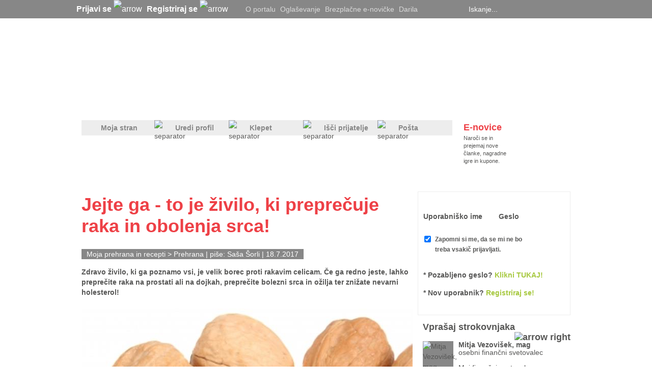

--- FILE ---
content_type: text/html; charset=utf-8
request_url: https://www.mojaleta.si/Clanek/Jejte-ga-to-je-zivilo-ki-preprecuje-raka-in-obolenja-srca
body_size: 41560
content:



<!DOCTYPE html PUBLIC "-//W3C//DTD XHTML 1.0 Transitional//EN" "http://www.w3.org/TR/xhtml1/DTD/xhtml1-transitional.dtd">







<html xmlns="http://www.w3.org/1999/xhtml" >
<head id="ctl00_head"><title>
	Jejte ga - to je živilo, ki preprečuje raka in obolenja srca! - MojaLeta.si
</title><meta name="description" content="Zdravo živilo, ki ga poznamo vsi, je velik borec proti rakavim celicam. Če ga redno jeste, lahko preprečite raka na prostati ali na dojkah, preprečite bolezni srca in ožilja ter znižate nevarni holesterol!" /><meta name="keywords" content="orehi, živilo, oreščki, ki, preprečujejo, raka, srčne, žilne, bolezni, holesterol, sladkorna, insulin, prostata, dojke, staranje, star, malica, hormon, obrok, Moja, leta" /><meta name="author" content="Saša Šorli" /><meta name="ogtype" property="og:type" content="Article" /><meta name="ogtitle" property="og:title" content="Jejte ga - to je živilo, ki preprečuje raka in obolenja srca! - MojaLeta.si" /><meta name="ogdescription" property="og:description" content="Zdravo živilo, ki ga poznamo vsi, je velik borec proti rakavim celicam. Če ga redno jeste, lahko preprečite raka na prostati ali na dojkah, preprečite bolezni srca in ožilja ter znižate nevarni holesterol!" /><meta name="ogimage" property="og:image" content="https://www.mojaleta.si/GetImage.jpg?id=35336&amp;openType=image" /><meta name="twitter:title" content="Jejte ga - to je živilo, ki preprečuje raka in obolenja srca! - MojaLeta.si" /><meta name="twitter:description" content="Zdravo živilo, ki ga poznamo vsi, je velik borec proti rakavim celicam. Če ga redno jeste, lahko preprečite raka na prostati ali na dojkah, preprečite bolezni srca in ožilja ter znižate nevarni holesterol!" /><meta name="twitter:image" content="https://www.mojaleta.si/GetImage.jpg?id=35336&amp;openType=image" /><meta name="twitter:card" content="summary_large_image" /><meta name="facebook-domain-verification" content="78hbk9zspgiukb2tyhhzk9ixrjwze5" /><meta http-equiv="refresh" content="600" /><link rel="icon" type="image/png" href="https://mojaleta.si/mojaleta_favicon.png" />

    <script type="text/javascript" src='/JSFunctions/jQuery/jquery-1.4.2.min.js'></script>

    <script src='/JSFunctions/Cookies/jquery.cookie.js'></script>
    <script src='/JSFunctions/Cookies/jquery.cookiecuttr.js'></script>
    <script type="text/javascript">
        $(document).ready(function () {
            $.cookieCuttr({
                cookieAnalytics: false,
                cookiePolicyLink: '/Piskotki.html',
                //cookieMessage: 'Portal MojaLeta.si uporablja piškotke, ki si jih lahko <a class="cookies_popup" title="Podrobnosti o piškotkih">podrobneje ogledate tukaj</a>. Z nadaljno uporabo strani se strinjate z uporabo teh piškotkov.',
                //cookieAcceptButtonText: "V REDU"
                cookieMessage: 'Na MojaLeta.si uporabljamo piškotke, s pomočjo katerih izboljšujemo vašo uporabniško izkušnjo in zagotavljamo kakovostne ter brezplačne vsebine. Za nadaljnjo uporabo po novi evropski direktivi potrebujemo vaše soglasje za uporabo piškotkov. <a class="cookies_popup" title="Podrobnosti o piškotkih">Več o tem...</a>',
                cookieAcceptButtonText: "STRINJAM SE",
                cookieNotificationLocationBottom: true
            });


            //Domnevna privolitev
            //$.cookie("cc_cookie_accept", "cc_cookie_accept", {
            //    expires: 365,
            //    path: '/'
            //});
        });
    </script>
    

    <link href="/ResourceHandler.ashx?keys=CssGeneral2.CssGeneral3.CssGeneral1.CssPublic1.CssPublic2.CssPublic3.CssPublic4123.CssPublic5.CssPublic622.CssLayout5.CssGeneral4.CssPublic7.CssCookies.CssLayout8.CssPublic8.CssLayout1" rel="stylesheet" type="text/css"></link>
<script src="/ResourceHandler.ashx?keys=1.2.3.17.5.6.7.8.9.10.18.14.13.15.11.19.20.21.23" type="text/javascript"></script>

    
    <!--[if lte IE 7]>

            <style type="text/css">
               /*<![CDATA[*/ 
                    .notice-wrap {
                        position: absolute;
                        top: expression((document.body.clientHeight/2)+((e=document.documentElement.scrollTop)?e:document.body.scrollTop)+'px');
                        left: expression((document.body.clientWidth/2)+((e=document.documentElement.scrollLeft)?e:document.body.scrollLeft)+'px');
                    }
                    .ajax_loader {
                        position: absolute;
                        top: expression(((document.body.clientHeight/2))+((e=document.documentElement.scrollTop)?e:document.body.scrollTop)+'px');
                        left: expression(((document.body.clientWidth/2))+((e=document.documentElement.scrollLeft)?e:document.body.scrollLeft)+'px');
                    }

                .searchPager a {  display:inline-block !important; vertical-align: top !important; float:none !important; }
                .searchPager .active {  display:inline-block !important; float:none !important; }
                .searchPager .inactive { display:inline-block !important; float:none !important; }
               /*]]>*/
            </style>
    <![endif]-->

    <script type='text/javascript'>
        // if (jQuery.cookie('cc_cookie_accept') == "cc_cookie_accept") {
        var googletag = googletag || {};
        googletag.cmd = googletag.cmd || [];
        (function () {
            var gads = document.createElement('script');
            gads.async = true;
            gads.type = 'text/javascript';
        })();
        //}

        

        
    </script>

    <script type='text/javascript'>
        (function () {
            var useSSL = 'https:' == document.location.protocol;
            var src = (useSSL ? 'https:' : 'http:') +
                '//www.googletagservices.com/tag/js/gpt.js';
            document.write('<scr' + 'ipt src="' + src + '"></scr' + 'ipt>');
        })();
</script>
  
    <script type='text/javascript'>
        //if (jQuery.cookie('cc_cookie_accept') == "cc_cookie_accept") {
        googletag.cmd.push(function () {
            googletag.pubads().setTargeting("ArticleID", "14987");googletag.pubads().setTargeting("ProjectID", "95"); googletag.pubads().setTargeting("PageID", "88"); 

            var javna = googletag.defineSlot('/21311278/300x250-Javne_strani', [[300, 250], [300, 600]], 'div-gpt-ad-1382606457601-0').addService(googletag.pubads());
            javna.setTargeting("ArticleID", "14987");

            

            googletag.defineSlot('/21311278/728x90-Javne_strani', [[728, 90]], 'div-gpt-ad-1368626398367-2').addService(googletag.pubads());
            var clanekBackground = googletag.defineSlot('/21311278/Background', [[2088, 690], [1920, 1984], [2088, 1980]], 'div-gpt-ad-1414416839991-0').addService(googletag.pubads());
                    clanekBackground.setTargeting("ArticleID", "14987");
            var firstAdVisible = null;
            var secondAdVisible = null;
            var thirdAdVisible = null;
            var prn = googletag.defineSlot('/21311278/PR_Novica', [[280, 130], [280, 170]], 'div-gpt-ad-1369305082232-0').addService(googletag.pubads().addEventListener('slotRenderEnded', function (event) {
                if (event.slot.getSlotElementId() == "div-gpt-ad-1369305082232-0") {
                    var containsAd = !event.isEmpty;
                    if (containsAd) {
                        firstAdVisible = true;
                        $('#Predstavljamo1').removeAttr("style");
                        $('#prNews1').removeAttr("style");
                        
                        if (secondAdVisible) {
                            var prNews = $('#prNews2');
                            prNews.removeAttr("style");
                            prNews.attr("style", "border-top: solid 1px #ededed; margin-top: 10px;");
                        }

                        /*if (thirdAdVisible) {
                            var prAdyoulike = $('#prNews3');
                            prAdyoulike.removeAttr("style");
                            prAdyoulike.attr("style", "border-top: solid 1px #ededed; margin-top: 10px;");
                        }*/

                    } else {
                        firstAdVisible = false;
                    }
                }
            }));
            
            var prn2 = googletag.defineSlot('/21311278/PR_Novica_2', [[280, 130], [280, 170]], 'div-gpt-ad-1460708485351-0').addService(googletag.pubads().addEventListener('slotRenderEnded', function (event) {
                if (event.slot.getSlotElementId() == "div-gpt-ad-1460708485351-0") {
                    var containsAd = !event.isEmpty;
                    if (containsAd) {
                        secondAdVisible = true;
                        $('#Predstavljamo1').removeAttr("style");
                        var prNews = $('#prNews2');
                        prNews.removeAttr("style");
                        if (firstAdVisible) {
                            prNews.attr("style", "border-top: solid 1px #ededed; margin-top: 10px;");
                        }
                    } else {
                        secondAdVisible = false;
                    }
                }
            }));

            //var prn3 = googletag.defineSlot('/21311278/PR_Novica_Adyoulike', [[280, 130], [280, 170]], 'div-gpt-ad-1462261750016-0').addService(googletag.pubads().addEventListener('slotRenderEnded', function (event) {
            //    if (event.slot.getSlotElementId() == "div-gpt-ad-1462261750016-0") {
            //        var containsAd = !event.isEmpty;
            //        if (containsAd) {
            //            thirdAdVisible = true;
            //            $('#Predstavljamo1').removeAttr("style");
            //            /*var prAdyoulike = $('#prNews3');
            //            prAdyoulike.removeAttr("style");
            //            if (firstAdVisible) {
            //                prAdyoulike.attr("style", "border-top: solid 1px #ededed; margin-top: 10px;");
            //            }*/
            //        } else {
            //            thirdAdVisible = false;
            //        }
            //    }
            //}));

            //googletag.defineSlot('/21311278/1x1_Teads', [[320, 50]], 'div-gpt-ad-1552383977469-0').addService(googletag.pubads());

            googletag.defineSlot('/21311278/160x600-Klepet', [[160, 600], [300, 600], [300, 250]], 'div-gpt-ad-1368626398367-0').addService(googletag.pubads());

            googletag.defineSlot('/21311278/160x600-Javno-desno', [[160, 600], [300, 250], [300, 600]], 'div-gpt-ad-1682420242777-0').addService(googletag.pubads());

            googletag.defineOutOfPageSlot('/21311278/Floater', 'div-gpt-ad-1433163322980-0').addService(googletag.pubads());
            var clanek = googletag.defineSlot('/21311278/300x250_Clanek', [300, 250], 'div-gpt-ad-1370511322284-0').addService(googletag.pubads());
                    clanek.setTargeting("ArticleID", "14987");

            googletag.defineSlot('/21311278/970x250-Javne_strani', [[970, 250],[970,100]], 'div-gpt-ad-1496398953729-0').addService(googletag.pubads());
            

            
            googletag.defineSlot('/21311278/Preroll_Video', [[640, 360], [640, 480]], 'div-gpt-ad-1522936941305-0').addService(googletag.companionAds()).addService(googletag.pubads());


            googletag.defineSlot('/21311278/500x500-Javne_strani', [[1, 1],[500, 500]], 'div-gpt-ad-1585673340387-0').addService(googletag.pubads());

            
          

            googletag.pubads().enableSingleRequest();
            googletag.pubads().enableVideoAds();
            //googletag.pubads().enableSyncRendering();
            googletag.pubads().collapseEmptyDivs();
            googletag.enableServices();
        });
        //}
    </script>
    


        <!--    mojaleta.si   -->
    <script type="text/javascript">
        /* <![CDATA[ */
        (function() {
          window.dm=window.dm||{AjaxData:[]};
          window.dm.AjaxEvent=function(et,d,ssid,ad){
            dm.AjaxData.push({et:et,d:d,ssid:ssid,ad:ad});
            window.DotMetricsObj&&DotMetricsObj.onAjaxDataUpdate();
          };
          var d=document,
          h=d.getElementsByTagName('head')[0],
          s=d.createElement('script');
          s.type='text/javascript';
          s.async=true;
          s.src=document.location.protocol + '//script.dotmetrics.net/door.js?id=4246';
          h.appendChild(s);
        }());
        /* ]]> */
    </script>

    

    <script src="https://cdn.onesignal.com/sdks/OneSignalSDK.js" async=""></script>
        <script>
          var OneSignal = window.OneSignal || [];
          OneSignal.push(function() {
            OneSignal.init({
              appId: "e0f59db4-8181-4b88-aebd-a5af1ee8660f",
            });
          });
        </script>

    <!-- Facebook Pixel Code -->
    <script>
        !function(f,b,e,v,n,t,s)
        {if(f.fbq)return;n=f.fbq=function(){n.callMethod?
        n.callMethod.apply(n,arguments):n.queue.push(arguments)};
        if(!f._fbq)f._fbq=n;n.push=n;n.loaded=!0;n.version='2.0';
        n.queue=[];t=b.createElement(e);t.async=!0;
        t.src=v;s=b.getElementsByTagName(e)[0];
        s.parentNode.insertBefore(t,s)}(window,document,'script',
        'https://connect.facebook.net/en_US/fbevents.js');
        fbq('init', '578286025908183'); 
        fbq('track', 'PageView');
        </script>
        <noscript>
        <img height="1" width="1" 
        src="https://www.facebook.com/tr?id=578286025908183&ev=PageView
        &noscript=1"/>
    </noscript>
    <!-- End Facebook Pixel Code -->

    <!-- Global site tag (gtag.js) - Google Analytics -->
    <script async src="https://www.googletagmanager.com/gtag/js?id=G-GF5HG3E28H"></script>
    <script>
      window.dataLayer = window.dataLayer || [];
      function gtag(){dataLayer.push(arguments);}
      gtag('js', new Date());

      gtag('config', 'G-GF5HG3E28H');
    </script>

</head>
<body>
     




    <form name="aspnetForm" method="post" action="Jejte-ga-to-je-zivilo-ki-preprecuje-raka-in-obolenja-srca" onsubmit="javascript:return WebForm_OnSubmit();" id="aspnetForm" enctype="multipart/form-data">
<div>
<input type="hidden" name="__EVENTTARGET" id="__EVENTTARGET" value="" />
<input type="hidden" name="__EVENTARGUMENT" id="__EVENTARGUMENT" value="" />
<input type="hidden" name="__VSTATE" id="__VSTATE" value="H4sIAAAAAAAEAO29B2AcSZYlJi9tynt/SvVK1+B0oQiAYBMk2JBAEOzBiM3mkuwdaUcjKasqgcplVmVdZhZAzO2dvPfee++999577733ujudTif33/8/XGZkAWz2zkrayZ4hgKrIHz9+fB8/Iv7vX/M3/U1/3R/bP9i7t797/9O933T22/xa5/TPr/Nr/Vr072/xa/2av+lv82v9gl9/Wi3bfNn+uv/qr/lTszq7rNJ//B8oLouyGqVvi/QiS1fVD5bZokovm2KU/nSeXuZl8TadVHU+TVd11RZpnb3NLotFOqVvptlinP5jf1yON+t8tqzolabNR2mZzd9W9EJO//vH/viizfm1dJkBSNNmBCcrC/w9q376bTYfBW0nVZn/YFmkTT3N0mKZVoRk+dNZ2uZ1Sp//4/9ARo2W+WVWU6M5NaY+66r8XWc01N/m1/pdfo1f92/8NQnhOY3Ajo7+/sf/4n/sj39bYKCut/VP5z9N3wK5EXX3j/3xy5xfKvFT0Rh5XVCjMpu9reoltS+WzbosliMzJvoIo6E36a86W/60/jZKFxloBUD1oqIXqkldvR2lX1Q/TR+WeZvNfq1fWzD/jV5n//hfnKX/+F9U1WUx+7V+Xfn0i+/kP90ylbfTFkQOps0bjJAZJAPyS6IZaPi70mvo6zn1NG4I7K8nYP9/ygS/vozu8bxtV82ju3evrq7GCxp+KcO/+3neni2yi3z806uL36OYfXbv/r17n/7CapUv31yv8s8KfDf7tX6Dnx3S/9j/r0mffCOk/3Wgqn69bNoW1fLXfcgTsH2RbbfV9k/n2z9gem2/LbYF5SnRfhuj2y6W24b220D9t0lI6akW5H9+PVWCP1k0xaTM5yx1v84v+A1//9/1rM0XJ9V62f5av87v8mvNf5vfQBQnWuNPevm3/jUTTCPJMwk23mOQePvXf1NV5Zti9ev+bi/r6rwgFbGq/vG/GMqggMYBjxQ/TQQrfzofj8e/4Dd8QbN3QX9/VZe/7m/0S+8S1G15kXpEP7/GDP3+Or/g16Yh/Lq/y10mSXO3IMXd3G2r1Rf5cv37Z3VdXY0vinPCbsaD7CH75XeO09dvXh2/8JH9XX6d22H5u/y6UdQCqNzfr3cjhjM2Px30flMC7XVZdHDsfk3o/OaMDubcviM49UHdGrFfu4/Yb/h7VYv1spgWdfbTHaT8rwih3/iX3vXbCjLh67dG5Md+U8FhZrs0/wiMX/vX+rUAv4ftj31Js1i3Wbnu4Oq+IEx/w19698tt067/YoR7fqMvL0oyQyTgZMM6oIPvhA74pNHGUQC/vj+U5Lf5rczQftPf5jcgCL/F3Z/KSCVdFtuXqzprGK7wAKSteltdkkC//QW/wUnTnFBHza/7m3gfF7//8hf8Or//7/r6ya/1a81kLA7wb3331XpSF28zsA4pDihchv0b4e/U/P3r/7o/pr/+/svf5TdgOL9WAOe38uEU2xXp2aYARzDr6Z+//q/7G8hvFsivHQD5bX0g27NqAXV1WbcE5zfBUOkTqFp8QqDoL/rNgvp1hvHJt9fTXEgmw1r/Y388/01Q5BsL5dcNoPzmFsqLbLvMVw1A/NiLjPyRFU0dyLLM+HML4NcLAPyuPhoZtPGcdCOrYdLK+aoFjX471prmO4zQfPfr/7q/lflYP/r9ydKYrgzLSFe/WUC8adYQ5N8AVPvH/nj6nUZKNoY+tYj+Bpv44LxYZsupI5j5mwasv1o4PzZAseO37TorlxXQsL//+r9ukunvHQChUP96gXhHxf3X/W1+CxZ3CN2vR4B/e7GFzYIUBxlo4hT6Z3dnZ3+HMPhdb9TojEzEisnAPhy8tRYrbjrcnX76uxqNqP2yPmzyFTnNbVV7VuPG8e9iFr8i1wf4dPoOPr/FYPuwft1f9zf5pXf5k/7IOtB1im83tl/nVmPbI3x+vd+LJDBvvX71k1uMx3//1/11/6pf86ezy6yZ1sWqfYSopD2ZZ+3Wx/DUyFF7y+0CXw3fv6qqxThrVu/grP1C8kzzz35hWyzI4csWq8/2Pt3Z3bu3u7f/cH/vF86zZv7ZdPfT++f7Dyf39+/v3d+dTR7Ozu/dOz9/eH/3wc6D3YcPpg+nB9Pd/Qe/UOhG0C7y5SyvP9v5hUS0z3b3Pv34Tmywv+77kPfXuxV594k8v/nZBlHpf3kLog9AZQfmrJl6DsxNXf367zPk3+BWQ74HjnjJYuwTWT65xeD893/dX/fX/6V3XyKWiIH6tQR5/YfcaVZrv6b8+Vuh6e/xgXEV0P2tf81/69d8nKXzOj//7OMbrdHH6RTuw2cfT7P247QtWmK/j4fM08dHQ988vpsdpUfp7fu9+1I/iyJgvkw/PrK/ogtLw9/61w5yAr/r3eNLmvbfI8O/n73Ofvfp/d89280+4Z87aNFJIfza4tlB65Djt3swfjDe29l9AJniYOPXM3z2/9OQ9NeXYbKEGPuqjIhh//q/xi/8pWFYGkajv9BEqYdfIqWUNlX6g7ysxHu0tBqnW+dVWz1Kn9V5/rS4KMi3fjmnT5rxMm/vfMi7v8YHvezc0O7Af+3bjfvBh3T/Ie/Ofq3fkGbu7/oNHs+KS/IgrklYPmrzd+02ccnF8lH60+umLc6vDz86eu2FA2nxg5QisMu8/gFxavp7UeNzytYVP81YVBRgUNfg2B8UDTGtMDkx9ap6m/0gK5HCy7glI+6wpoxgwd95mumnK3B8RSxL7LvM36oczI2mIg4ufmEzzepqeZinj/PF0dOsKK/TL+jf8eO79PfjSZ3ePUr0x9Pqsip/OkXakDqaETeT9Kwqlh/yyom932Y/zZhVl5BE6M+fpu5+kEmCkQbTXOatYObHSOP0JSF0QcJyIQM0WEG2ip9mqZwB+2oxSn+woAjMNBBYNP58qdJFIDz5ypDbdNCqSY4JAIpEKagOYqWMICwp8Uko/oACY5Jzmp/KZE8zmqW39SXhuIlXkJTNSTGUF2wqSCEtq+hI2jU7ZTQc1RiLns4Ypy+yn15Wl7kdJfFD/oN1yTpoxdPf5DMitTJFYXuRmRmkkKR3s/Ts82fbvytzVpOLBr0k+MBbiBwoPUJMFN445IZfWGe/aF0dMtvwuBHrEHKkickwExN3WJXcARp6ZzaEvaG784nmuiXWXdsxva1mlDbBBBzTxBAlGtbfTEj7WnpZNNXbdJaX+T/+D/Q7ge4tMHNx2DlI3sBWYNZ4ek3jnOVg9AtLHqxI4iURv0wfg4OXF0ezmtg3W5fpU5Kthmyjfj4o6CRapDKOrE/eVXy/zq+5e3yXMgkkTne/dm7xN4SPdJn//nCNfs1dF6Gjs3NNsP9aF07x/ka/zW+H/iUjSRHgb/1rjQ0Ob06ff/mTx0+fHG//ZEbdsUndRl9Tko7F9iVlCbJ2vWWbPUrRTk0v2hHvU0MiAjcUP+7X+wW/AWt2ZBl/4U16njz43f2DX/AbH5ck1EuypG9Iz/66t+6RvMJbt+Xkym/96/xsDf7WDQ+PS5bOVXVBckj8uKrgfOcL+BE/8F4o9I0l+cHQK5QdtT7VD2Uif5cfu+0E/i7J7efh59+c/bo/mrNvbpy3bvhhc/br/2jObj/O/5fM2Y/JnEm67zf4tczCAk/hYzs0NrfL7KeRicp/usm2F3lbzbLtH2Rkb39AJn69IleNstfbVX2RLQvyuT59w76ffQlBrrwFDzh8K7Vv/a7vNb27u3sPaXq/Zlc02V/zTZ36nwv6fM3XDl+Ss53/tDRlt7386fWMmhBrUGBWsmPrvU0fyMtqQNUL+rkY8Y844v+FHBGY55+LUf+IK/5fyBWBA/BzMeofccX/C7ni19JI2uONHTN28l0w+KYqKf/ebL+ti0seNycw6M/LZbHdltnbO3ByqENqiJxHyg2Bs2Q6uGGKhr/He7HA/sODe8QCt4dOs377xjrRP4uDvX3Lw9c5PMPFEun5t7QcyFMsPuVbSj3+43/xT9OSwE9nPz3NKav4lvL0xCTppEj7EfTP4nh+NHk/C5P36xrv7WdxLD+auJ+FiQvM6c/ieH40eT8Lk2cD61+7H1i/MsP7gpZcs7qa0ShmGXLWFLZXlzRAWjrCuFfIa1NUvz2jTt9uX06zppjDVVhU0yW5CpQDl+Wu6oUDRQsNWH5nUI9ShpUy4gIrZVjpJRYoaDmKgf1jf/wSzkBuVs+q92KJg/v37hNLfMMoEN98wxCVuf7fT/1vGNzhTza0jkVrkpQd2tsdE8su11n90xnB5RWiNaCTc9frs2/7/99Pux9x7s8l9b9hcB/GuUGS4v/9tPsR5/5cUv8bBvdhnPvrG5f9//10+xHX/lxS/xsG92Fc++tookd595Gh3tkPmjIDmQRc8zbbbtqc+qNfavpJ3/zkD2iJa7EECfd29j7dP/vBP/4Xlxnwt++k//hfrC+l8lLqXkrx0vtx4v4DcOLX6oj47Wu9p1z1w6bL13rp0WtKEHLAQ/8rszlzxaqiyZ5hvkfEQBQTtXmdX2TpKsMCJDVs677L+MMe7o/Y4P8tbBD4Xz/s4f6/nQ1+/rBBkMb6YQ/3R2zw/xY2sAmxX7efEDs0o39B8C+XuayA5dtvi+150dbV9hofZz9dba8qytORC+ZSf/f1HVmdIiTeFim/lJqXUrxES11LL7v3Pnyxu39/b5/44uv1RIzx9V5Uzvjh0+brvfX4H/vj8pSI1rLPydnUwvt6lDb0CxhDGGdVNW/XBIKaq8+gbuMPf7w/4oX/l/FC4Dj88Mf8I374fxk/BB7ED3/MP+KH/5fxw6+niQaPK0Zm5C8JXl7Tkt3221mFxMxPL/LtL6qfziipkVH2pi7K7He3jQjfWQUcqFVqWqXS6n2mnTJbOzs07beDTNN8u4Y6rT8Lg7tdq8d+q2qxhjs3oc/Tps4pkURvFek//g/U+WRNrt8iJ8+QPMC2eltn/TzAz8IgfjRDHzpDv67xun4WBvCj2fnQ2Qns3s/CIH40Qx86Qzao/fX7Qa0d009ut/l8u3pblUUzLZbZfPvF2e/15fOzbTLQTf62yX66zT/+STJ485Qb/eN/8T/2x6NZKs1Ssq6m2e/6PlO2c/8+5SWSX/e2sGnSbtu0O23f5BBv286fukvJO9DCBk3Ygn8plh0QNLOUq5hlVbHBOH2TA/nRXH1TcxUEhD8rA/nRXH1Tc2XXrn9WBvGjefqm5uk3CFdr75qh/F7Z22bJGehVtapK+vUHxQJp6Ios6IL+yrYvqjq/Q+3+8b94yRlkbZhKw1Qa0hJ0ioa/x3tN2cGn+w9pym4PnSbt9o112n72xnr7lo9eYFW9aN7K9zRh9LFJma+qllyOJSLfH1Q1/aTJbPNFXv50xHb97I3mRzP3jc9cYMl+9kbzo5n7xmcuCMZ+9kbzo5n7xmfOBmk/1g/SvvQCzzmtbWI4M0aFgkCKP6u2oPVXXvVcb7/NfprWYBsaPk1Btl0s+ZOm2i7z7WpS/vR6kp85OKmFkzKc1MB5RMb6p1MClAog4ItPGiynpgrovRiBVq4/vUeM8M31TozyzQFTRvp/L62/OUiPX5sX8gXYc0Er6wXSDz/I/rE/Ht7bqs7+8b84v8zaYpRmZaEZbgIaroL+v5dWP+LLHx6tvzlIH8iXgdvy/156/Yg3f3i0/uYgfSBvBo7Z/3vp9SPe/OHR+puD9IG8mfRXqp8Zqr3OFtV2WxHJZsjnbF8SRS5pzSPbnlRNCyeb0N7Ol3l9UZDPTRS7zMviLVEs+8FPF8d4nVYiUn2dU0CX1ShdZSm/n/L7qXkfw5P3CcV//B/46eK9Umm7u3sPsfrz4b0SI344EGXA/9eQ8sMhPP7H/rhcmzaX1U9X6U+vW3BdxYDSVUGsRSOt+J1Zvb4g9qO8X1Ok/YTQ/2vI8iMO+8ZI+eEQPpDDfl0Tmfy/hiQ/4q5vjJQfDuEDuSvw4f5fQ5Yfcdg3RsoPh/CBHGaTgL9hPwloqfQqn+Yr8lon2aSYggizfPa2utxuinq92i5+sD3NJ+uSybPIZ2v1cVfkbJbZbP176uspv44RyOuPUn4/LX6QEkoAgO8AQF1SA+C9+O3g3sM94rcP7pTY7YNhdLnt55iOHwzg8U+SY1/N2OmnBdVmlV++XSvzLcnfJ1arsx+UBYcAxSwXfq2p1w3e2M8xUX7EXN8MHT8YwAcyV5CK+38LUX7EXN8MHT8YwAcy16/f8/J/jgnyI8b6Zuj4wQA+kLGwsPVrndM/vxFN6Oy3+XXcB78WfyD//nr8gWlGiu4X/Dpv8nftr/sbvcoviobcvWnx09kM0KAEf8Nf97tP6vwHqxKpuArZuVqaFTXl8WgteVXVbVau0y+qn86e5202JmeQkKJ/f5BdVG11WZA72rTVin6kl00+xz+TYjmmLn773/Q3m81+m1/z1/o1Z7/W70i//qa/ze/ya/2av9av9Wv92r/Wr/Nr/bq/1q/3a/36v9Zv8Gv92K+V/Fq/4a/1G/1av/Gv9Zv8Wr/pr/Wb/Vq/+a/1W/xav+Wv9Vv9Wr/1r/Xb/Fq/7a/12/1av/2v9Tv8Wr/jr/U7/Vq/86/1C36t3+W3+V1+s1/319rZ/XV/zd0L/LL36/6ae/zLvV/317zHv+z/ur/mPv9y/9f9Ne/zL5/+ur/mp/zLg1/313zAvxz8ur/mAf/y8Nf9NR/il90d/J9/28X/+bc9/J9/u4f/82/7+D//dh//598+xf/5twf4P/92gP/zbw/xf/y2t4P/82+7+D//tof/82/38H/+bR//59/u4//826f4P//2AP/n3w7wf/7tIf6P3+7t4P/82y7+f/Hb/Jrns1/rd5Y5oN9+F56Cgw+bgl8r/bV+11/ro1/rx3+t3+3X+t1/rV/4a338a239Wnd+rW/9Wp/8WqNfa/vXGv9ad3+tnV9r99fa+7Xu/Vr7v9b9X+vTX+vBr3Xw2xz8Zr/ur7P78GBX/r2Qv3bkX/nrwUP5V/86kH/1rwfyr/71qfwrfz24z3/d17/25V/96578q3/tyb/61678q3/tyL/y16cP5V/960D+1b8eyL/616fyr/51X/7Vv/blX/3rnvyrf+3Jv/rXrvyrf+3Iv/LX/Yfyr/51IP/qXw/kX/3rU/lX/7ov/+pf+/Kv/nVP/tW/9uRf/WtX/tW/duRf+Wv/ofyrfx3Iv/rXA/lX//pU/tW/7su/+te+/Kt/3ZN/9a89+Vf/2pV/9a8d+Vf+uvdQ/tW/DuRf/euB/Kt/fSr/6l/35V/9a1/+1b/uyb/61578q3/tyr/61478K3/tMS57isse47KnuOwxLnuKyx7jQpLM0kiqefab/ma/za99Dnn8bX5tUtO/yUtaI1nkbV7/JCncnJT47/Ib6T+/9q/F/7E97Lxm23Qa/rox2/DrcFj1C35d7uDX/d3u3z+Y5g8/zbbvHdx7sL3/cOdg+2A6O9ieHOzsTz7NsofT80yd5d/41/3d8mySZ+ef3tvee3Aw296fTB9sH0zuzbb3du4T3+/P7n364D4Q5H7plV/71/o1BQM4Q7/m73aXLAgtZdUVWczlT2dv735RtD+dbf9k/gOyIU3+dpt8EOep/E532Sdp7l4gm1FMXxbT379ZZGU5vijOyT/5rfntVN6mxaO3I1pWuiCnI/6FehLxL+Of/o4V2THKppwXy2xJxpFWvS5zsndZmU9/OxpL9AvPSFviS6ihv/3av9Zv8Nv8ZoYov/6v87itj35zpszLujovyrsvjz8/fvN7Py4WF7QS1n72kXxMdrihnEz2UdoWbZn3P27q6WcfGZK9rqZFVt5dVqti2q7r/PdfZMvxannxUaSrX5f//bX293+TSdW21SKtzs/LYpnLTPxav+A3PakW9PrsuL5YL/Jl++v+uuQhPtgVev5av9ndl2T7s9+jhuuIz3/Hx+0snZZZ03z2UZOviKHbqv7o6PHddnY0Yxbkcf8aASI/lZez7Ke+4TFfVfFRc2e/Lv/7a336aXzUv8tvIsPcGRjmzuZh/lp2mL+V3/MLyq5BZ/6szW60t9/A/PJrPXiwcbSfHsRH++nB5tH+2na0v7XfP3FLuyze7u7+rA033t2P2d9+rf2Hmwf8YGDAD36MhlYfQTZnv9avY4f3m/n9EbDqZ21kvZ5+Hfzzaz24YTyfDozn080TaFalOiOsq8n1D2eE6OnXwT+/1v37m0d4f2CE9zeP8NeL651l1r79oekd7uzX5X8Hta0Z5v7AMPc3D9MkHn79X+O3CPR83v5e1eJnbSojff168uNGjbM3MM69X5cF0DoxakFhNn8dY1BNhvhCprfjcvw65+pH/G43ZTzu7Tx4SG7Db/aGomAadvqTxYy8gH/sjycfo/fZDPj/1r927/Pfdr0ir+anc6Ld5Q8uqp8u2rz86WKa/Sm/5ss6u8zTalZW/9gfX7T06yJPV/RlTksul5QDwKrLLC/JeaCkAH3yj/8DxSV9u/zp9Th9WtNfC4TkP8jeVgjFa/qS4/SmLcbpGwrTafHnbVbbb8h7GVEcPqGf9D79LGk2Kdlgwea/q7CJ9UZ++99mT52V3/rX+fV+6qKaTfJfq9z9Te5++YNl9ja/K5/oF2LAuemv/7rNakKD2v6mpq1+ZL6yriC1fpHBRSp+rfKeba0fma+s4/Rb/zq/wXfzslzmTUPAfzPT3HxmvxTNLC+8pPwKLWNl/gvmM/ul5abf+tf5sZdIXBDJ8cZvbt8wH7qvLW/91r/Ob/iyKeZVWdHCGt76Le1b7mO/iZKZe3tTZ7NiKu/Z3uyH7uvZr/UbmHd+k7MfVJOaFu1y5gx68bc2L8o3P5AvOu2wRGdo/pN5A0b7tco9S3P9yHw1+7USS8KvYDVlQi0JzWf2S1n44xeS32tNAp3VJAb0ym9hXnGfeg1mv9ZvZFns91r+dHERsJh8ol/Mfq3f2KJ0tqRQ6PKn1z5K5jP75ezX+k0sSj+VLYtFccmjuGdRcp96DWaIo/S1V/nbOs90fuxr7lOvwezX+s0sel9OSPKzny58EaDPpvSR/W72a/3mdj6eViREbwt/PvQj89Xs1/otbGuiHqnZzAeuH5mvZr/Wb2mp+o//RUjTUePf2AojPtDPZ7/Wb2VbfpuUAuNs6S+f6BezX+u3tgz/VdNeZvVPK/9Zhvc+9pvMfq3fxiL/pCrzHyyDoepH5qvZr/XbWpTOflCybnAoySf6xezX+u0s4J+akcYMeVo/Ml9ZntZ/fj3Nc/5aCAF/jH/9dX/d34KYguzNZbF9SSq4YfTBeabhb/dr/rq/4Pf//U+qJUWrZfMq/0Xros5hop5k07e/V379+//+v82v+evuTNtyZ+d3QyuKi343+es5Cf/yu8XsIm9/t5N5Pn37pHr3Kl/ki0le/z/TRIJFrpIAAA==" />
<input type="hidden" name="__VIEWSTATE" id="
__VIEWSTATE" value="" />
</div>

<script type="text/javascript">
//<![CDATA[
var theForm = document.forms['aspnetForm'];
if (!theForm) {
    theForm = document.aspnetForm;
}
function __doPostBack(eventTarget, eventArgument) {
    if (!theForm.onsubmit || (theForm.onsubmit() != false)) {
        theForm.__EVENTTARGET.value = eventTarget;
        theForm.__EVENTARGUMENT.value = eventArgument;
        theForm.submit();
    }
}
//]]>
</script>


<script src="/WebResource.axd?d=5CrgOcenFtK6Qrc_MIAxY4HGjmItwD_OBYexCc9Fpku72giXbxFyC2tV0YXBpOZk20GbA1bmaAbSXHW7J9-Unuu0BZM1&amp;t=638314009380000000" type="text/javascript"></script>


<script type="text/javascript">
//<![CDATA[
function hashIt(){var passField;passField = document.getElementById('ctl00_Content_ctl00_LoginWidget_LoginPopupControl_Password');var chalengeField;chalengeField = document.getElementById('ctl00_Content_ctl00_LoginWidget_LoginPopupControl_Challenge');var checkField;checkField = document.getElementById('ctl00_Content_ctl00_LoginWidget_LoginPopupControl_CheckField');var passHash = hex_md5(passField.value);checkField.value = '';passField.value = hex_hmac_md5(chalengeField.value, passHash);}function hashIt(){var passField;passField = document.getElementById('ctl00_Content_ctl00_LoginWidget_Password');var chalengeField;chalengeField = document.getElementById('ctl00_Content_ctl00_LoginWidget_Challenge');var checkField;checkField = document.getElementById('ctl00_Content_ctl00_LoginWidget_CheckField');var passHash = hex_md5(passField.value);checkField.value = '';passField.value = hex_hmac_md5(chalengeField.value, passHash);}function checkEmail(sender, args) {$.ajax({async: false,type: 'POST',url: 'WebServices/CheckUser.asmx/CheckEmail',data: "{email: '" + args.Value + "'}",contentType: 'application/json; charset=utf-8',dataType: 'json', success: function (response) {var data = (typeof response.d) == 'string' ? eval('(' + response.d + ')') : response.d;if (!data.userExists)args.IsValid = true; else args.IsValid = false;if (!data.userIsConfirmed) {sender.errormessage = "S tem email naslovom ste se že prijavili. Uporabite povezavo, ki vam je bila poslana in registracijo potrdite, ali pa kontaktirajte podporo na <a href='mailto:sebastjan.burnar@neolab.si'>sebastjan.burnar@neolab.si</a>";}}});}var __cultureInfo = '{"name":"sl-SI","numberFormat":{"CurrencyDecimalDigits":2,"CurrencyDecimalSeparator":",","IsReadOnly":false,"CurrencyGroupSizes":[3],"NumberGroupSizes":[3],"PercentGroupSizes":[3],"CurrencyGroupSeparator":".","CurrencySymbol":"€","NaNSymbol":"NaN","CurrencyNegativePattern":8,"NumberNegativePattern":1,"PercentPositivePattern":1,"PercentNegativePattern":1,"NegativeInfinitySymbol":"-neskončnost","NegativeSign":"-","NumberDecimalDigits":2,"NumberDecimalSeparator":",","NumberGroupSeparator":".","CurrencyPositivePattern":3,"PositiveInfinitySymbol":"neskončnost","PositiveSign":"+","PercentDecimalDigits":2,"PercentDecimalSeparator":",","PercentGroupSeparator":".","PercentSymbol":"%","PerMilleSymbol":"‰","NativeDigits":["0","1","2","3","4","5","6","7","8","9"],"DigitSubstitution":1},"dateTimeFormat":{"AMDesignator":"","Calendar":{"MinSupportedDateTime":"\/Date(-62135596800000)\/","MaxSupportedDateTime":"\/Date(253402297199999)\/","AlgorithmType":1,"CalendarType":1,"Eras":[1],"TwoDigitYearMax":2029,"IsReadOnly":false},"DateSeparator":".","FirstDayOfWeek":1,"CalendarWeekRule":0,"FullDateTimePattern":"d. MMMM yyyy H:mm:ss","LongDatePattern":"d. MMMM yyyy","LongTimePattern":"H:mm:ss","MonthDayPattern":"d. MMMM","PMDesignator":"","RFC1123Pattern":"ddd, dd MMM yyyy HH\u0027:\u0027mm\u0027:\u0027ss \u0027GMT\u0027","ShortDatePattern":"d.M.yyyy","ShortTimePattern":"H:mm","SortableDateTimePattern":"yyyy\u0027-\u0027MM\u0027-\u0027dd\u0027T\u0027HH\u0027:\u0027mm\u0027:\u0027ss","TimeSeparator":":","UniversalSortableDateTimePattern":"yyyy\u0027-\u0027MM\u0027-\u0027dd HH\u0027:\u0027mm\u0027:\u0027ss\u0027Z\u0027","YearMonthPattern":"MMMM yyyy","AbbreviatedDayNames":["ned","pon","tor","sre","čet","pet","sob"],"ShortestDayNames":["ne","po","to","sr","če","pe","so"],"DayNames":["nedelja","ponedeljek","torek","sreda","četrtek","petek","sobota"],"AbbreviatedMonthNames":["jan","feb","mar","apr","maj","jun","jul","avg","sep","okt","nov","dec",""],"MonthNames":["januar","februar","marec","april","maj","junij","julij","avgust","september","oktober","november","december",""],"IsReadOnly":false,"NativeCalendarName":"gregorijanski koledar","AbbreviatedMonthGenitiveNames":["jan","feb","mar","apr","maj","jun","jul","avg","sep","okt","nov","dec",""],"MonthGenitiveNames":["januar","februar","marec","april","maj","junij","julij","avgust","september","oktober","november","december",""]}}';//]]>
</script>

<script src="/ScriptResource.axd?d=[base64]" type="text/javascript"></script>
<script type="text/javascript">
//<![CDATA[
function WebForm_OnSubmit() {
null;
return true;
}
//]]>
</script>

<div>

	<input type="hidden" name="__EVENTVALIDATION" id="__EVENTVALIDATION" value="/wEWGQL+raDpAgLcgJWEDgLzy5WTCgLl9PndDQL5vsTQDwKMmKe0BwLA+amvAwLK5IeUAgL016OsCgL+woGRCQK41ZzCDQL7zNGGDQKmpamXCALW4s7HDgKSroyKBgLe3531BwLfsNTpCQKzw9T8DwKC76nGDwLn54/ZDALrpqOlAgK8qrS7DgK3qrS7DgKW9pPxAgKrtebdD3TgZJkXeBOm2J9rPlEvnIqZkPej" />
</div>
    
    <script type="text/javascript">
//<![CDATA[
Sys.WebForms.PageRequestManager._initialize('ctl00$ScriptManager1', document.getElementById('aspnetForm'));
Sys.WebForms.PageRequestManager.getInstance()._updateControls(['tctl00$HeaderLeftMenu1$Up1','tctl00$HeaderRightMenu1$up1','tctl00$Footer1$Up1','tctl00$Content$ctl00$ActionsMenu$Up1','tctl00$Content$ctl00$GetNews$UpdatePanel1','tctl00$Content$ctl00$LoginWidget$UpdatePanel2','tctl00$Content$ctl00$LoginWidget$UpdatePanel3','tctl00$Content$ctl00$LoginWidget$UpdatePanel1','tctl00$Content$ctl00$FriendsSuggestions$UpdatePanel1'], [], [], 90);
//]]>
</script>

    
    
    <script language="javascript" type="text/javascript">
        Sys.Browser.WebKit = {};
        if (navigator.userAgent.indexOf('WebKit/') > -1) {
            Sys.Browser.agent = Sys.Browser.WebKit;
            Sys.Browser.version = parseFloat(navigator.userAgent.match(/WebKit\/(\d+(\.\d+)?)/)[1]);
            Sys.Browser.name = 'WebKit';
        }

        $(document).ready(function () {
            if ($("#contentcontainer").height() < (document.body.clientHeight - 311))
                $("#contentcontainer").css("height", (document.body.clientHeight - 311) + "px");
        });

        document.body.onresize = function () {
            if ($("#contentcontainer").height() < (document.body.clientHeight - 311))
                $("#contentcontainer").css("height", (document.body.clientHeight - 311) + "px");
        }
    </script>

    
    


     <div id="container" align="center" style="z-index: 1;">

        <div id="forcedbackgroundcontainer">
            <div id="forcedbackground">
            </div>
        </div>
        
             <style type="text/css">
        .bgr_img { -webkit-transform: translateZ(0); }
        .playbutton { position: absolute; z-index: 9999; left: 45%; top: 45%; cursor: pointer; }

        #popad{
			    padding:5px;
			    border:1px solid #999;
			    background:#eee;
			    width:500px;
		    }
		    #popad_footage{
			    height:26px;
			    width:500px;
		    }
		    #popad_footage a{
			    display:block;			
			    height:26px;
			    width:500px;
			    display:block;
			    text-indent:-600px;
			    overflow:hidden;
		    }
		    #popad p{
			    margin:0;
			    padding-top:5px;
			    background:#eee;
			    font-family:Arial,Sans-serif;
			    font-size:90%;
			    font-weight:bold;
		    }
		    #popad_content a{
			    color:#369;
		    }
		    #popad.dynamic #popad_footage{
			    height:26px;
			    width:500px;
			    background:url(https://mojaleta.si/images/500x500_full_screen_bg_1.jpg) top left no-repeat;
		    }
		    #popad.dynamic #popad_footage a{
			    height:500px;
		    }
		    #popad.dynamic #popad_footage a#popad_close{
			    color:#ddd;
			    height:20px;
		    }
		    #popad.dynamic{
			    position:absolute;
			    top:20%;
			    left:50%;
			    margin-left:-250px;
		    }
		    html>body #popad.dynamic{
			    position:fixed;
                z-index: 10000;
                margin-left: -250px;
                left: 50%;
                top: 10%;
		    }


    </style>

         <script type="text/javascript">

                function closeFloater() {
	                 a = document.getElementById('popad');
	                 a.style.display = "none";
	                }
                var fadeFlag = 1;
                function fade(element) {
                    var op = 1;  // initial opacity
                    var timer = setInterval(function () {
                    if (fadeFlag == 1) {
                    try {
                        if (op <= 0.1){
                            clearInterval(timer);
                            element.style.display = 'none';
                        }
                        element.style.opacity = op;
                        element.style.filter = 'alpha(opacity=' + op * 100 + ")";
                        op -= op * 0.1;
                }
                catch(errFadeFlag)
                    {
                        fadeFlag = 0;
                    }
                   }
                    }, 50);
                }
                function popunder()
                {
	                // Check if the DOM is supported
	                if(!document.getElementById || !document.createTextNode){return;}
	                // Define variables
	                var pa=document.getElementById('popad');
	                var ft=document.getElementById('popad_footage');
	
	                // check if all elements are available
	                if(!pa || !ft){return;}
	                // function to remove the ad
	                function killad(e)
	                {
		                // if the link is the close link, don't follow it.
		                if(this.id==closeLinkId)
		                {	
			                stoplink(e);
		                }
		                // if the  link has a rel external, then open it in a new window
		                if(this.rel=='external')
		                {
			                window.open(this.href);				
			                stoplink(e);
		                }
		                pa.parentNode.removeChild(pa);
	                }	
	
	                // append the kill ad function
	                var popadlinks=pa.getElementsByTagName('a');
	                for(var i=0;i<popadlinks.length;i++)
	                {
		                addEvent(popadlinks[i],'click',killad)
	                }

                        setTimeout(function() {
                            fade(document.getElementById("popad"));
                             }, 40000);
                }
                function addEvent(obj,type,fn)
                {
	                if (obj.addEventListener) 
	                {
		                obj.addEventListener( type, fn, false );
	                } else if (obj.attachEvent) {
		                obj["e"+type+fn] = fn;
		                obj[type+fn] = function() { obj["e"+type+fn]( window.event ); }
		                obj.attachEvent( "on"+type, obj[type+fn] );
	                }
                }
                function stoplink(e)
                {
	                if (window.event) {
                      window.event.cancelBubble = true;
                      window.event.returnValue = false;
                    }
                    if (e && e.stopPropagation && e.preventDefault) {
                      e.stopPropagation();
                      e.preventDefault();
                    }
                }
                addEvent(window,'load',popunder)
                setTimeout(function() {
                    $('#popad').fadeOut('fast');
                }, 40000);
                </script>

         <div id="floater">
                <!-- /21311278/500x500-Javne_strani -->
                <div id='div-gpt-ad-1585673340387-0' style="position: absolute;" >
                  <script>
                    googletag.cmd.push(function() { googletag.display('div-gpt-ad-1585673340387-0'); });
                  </script>
                </div>
            </div>

        <div id="maincontainer">

            

            <div style="position:absolute; width:100%;">
                <!-- Background -->
                
            </div>
            <div id="headerspace" style="position: inherit; z-index: 2;">

                


                <div style="width:980px; height:36px;">
                    <div id="ctl00_HeaderLeftMenu1_Up1">
	

        <div class="headerleftmenuitemcontainer" align="left">
                
                
                
        

                
                <a id="ctl00_HeaderLeftMenu1_loginBtn" title="Prijavi se" class="headerleftmenuitem" href="javascript:__doPostBack('ctl00$HeaderLeftMenu1$loginBtn','')">
                    <b>Prijavi se</b>
                    <img src='/images/icons/topMenu_arrow2.png' alt="arrow" />
                </a>
                
                <a id="ctl00_HeaderLeftMenu1_registerBtn" title="Registriraj se" class="headerleftmenuitem" href="javascript:__doPostBack('ctl00$HeaderLeftMenu1$registerBtn','')">
                    <b>Registriraj se</b>
                    <img src='/images/icons/topMenu_arrow2.png' alt="arrow" />
                </a>
                


                
            
        </div>
        
    
</div>

            <script type="text/javascript">
                function getParameterByName(name) {
                    var match = RegExp('[?&]' + name + '=([^&]*)')
                                .exec(window.location.search);
                    return match && decodeURIComponent(match[1].replace(/\+/g, ' '));
                }

                $(document).ready(function () {
                    if (getParameterByName("v") == "registracija") {

                        var bt = $("#" + 'ctl00_HeaderLeftMenu1_registerBtn');

                        if (bt.attr('id') != undefined) {
                            __doPostBack('ctl00$HeaderLeftMenu1$registerBtn', '');
                        }
                    }
                });
                
            </script> 
                    <div id="ctl00_sb1_SearchPanel" class="searchContainer" onkeypress="javascript:return WebForm_FireDefaultButton(event, 'ctl00_sb1_SearchLinkButton')">
	
    <input name="ctl00$sb1$SearchText" type="text" id="ctl00_sb1_SearchText" class="watermarkSearch" />
    <input type="hidden" name="ctl00$sb1$waterNewsSubs_ClientState" id="ctl00_sb1_waterNewsSubs_ClientState" />
    <a id="ctl00_sb1_SearchLinkButton" title="Išči" href="javascript:__doPostBack('ctl00$sb1$SearchLinkButton','')"></a>

</div>


<script language="javascript" type="text/javascript">
//    $('.watermarkSearch').watermark('Iskanje...', { className: 'watermark' });

    $(".watermarkSearch").focus(function() {
        $(".searchContainer").addClass("on");
    });

    $(".watermarkSearch").focusout(function() {
        $(".searchContainer").removeClass("on");
    });
</script>

<a class="ist_header" href="https://www.instagram.com/mojaleta.si/" target="_blank" title="Instagram" ></a>
<a class="fb_header" href="http://www.facebook.com/mojaleta.si" title="Facebook" target="_blank"></a>
<a class="tw_header" href="http://twitter.com/MojaLeta" target="_blank" title="Twitter" ></a>



                    <div id="ctl00_HeaderRightMenu1_up1">
	

        <div class="headerrightmenuitemcontainer">

            
            <a id="ctl00_HeaderRightMenu1_Repeater1_ctl00_Menu" title="O portalu" class="headerrightmenuitem" href="../O-portalu">O portalu</a>
            
    
    
            
            <a id="ctl00_HeaderRightMenu1_Repeater1_ctl01_Menu" title="Oglaševanje" class="headerrightmenuitem" href="../Oglasevanje">Oglaševanje</a>
            
    
    
    

<a id="ctl00_HeaderRightMenu1_nwsSubscribenew" title="Brezplačne e-novičke" class="headerrightmenuitem" href="https://mojaleta.si/e-novice" target="_blank">Brezplačne e-novičke</a>
    
<a href="https://mojaleta.si/Clanek/MojaLeta-darila-za-vas" class="headerrightmenuitem" title="Darila">Darila</a>


    

        </div>
    
    
</div>
                </div>
            </div> 


            
            <!-- (c) 2000-2015 Gemius SA version 2.0 Impressions: campaign: Corega_julij, placement: /Mojaleta.si ROS iVideo , creative: Tracking pixel  -->
            


            <!-- Background --> 
            <style type="text/css">
                .ggIframe iframe {
                    width:100% !important;
                }
                #div-gpt-ad-1414416839991-0 div, #div-gpt-ad-1414416839991-0 div, #div-gpt-ad-1414416839991-0 div iframe { width:100% !important; height:100%; position:absolute; background-color:white; left:0px; overflow: hidden; }
            </style>
            <div class="ggIframe" style='width:100%; height:100%; background-color:white; left:0px; overflow: hidden; border: 0pt none;position: fixed;top: 0;right: 0;' >
            <div id='div-gpt-ad-1414416839991-0' >
            <script type='text/javascript'>
                googletag.cmd.push(function () { googletag.display('div-gpt-ad-1414416839991-0'); });
            </script>
            </div>
            </div>
            

            <div id="headerTop"></div>

            

            <div id="headercontainer">
                   
                <div id="header">
                <div id="headerBgr">
                
                    <div style="position:absolute; height:120px; left: 25px; top: 10px; width:380px; display:block;">
                        <a style="display:block; height:100%; width:100%;" title="Moja leta" href="../../"></a>
                    </div>
                    
                     
                    
                   
                    <div id="crumbs">
                        
    

    

                    </div>
                    <div id="options">            
                            <div>
                                
                            </div>
                        
                        
                        

  
                    </div>
                    
                    
                    <div id="headerline" align="left">
                        


<div class="mainmenuitemcontainer">
    <table cellpadding="0" cellspacing="0" border="0">
        <tr>
            
                    
                    <td class="menu-td">
                        <a id="ctl00_MainMenu1_Repeater1_ctl00_hl1" title="Moj strokovnjak" class="strokovnjaki_n" href="/Zastavi-vprasanje"></a>
                    </td>
                
                    
                    <td class="menu-td">
                        <a id="ctl00_MainMenu1_Repeater1_ctl01_hl1" title="Moje zdravje" class="zdravje_n" href="/Rubrika/Moje-zdravje"></a>
                    </td>
                
                    
                    <td class="menu-td">
                        <a id="ctl00_MainMenu1_Repeater1_ctl02_hl1" title="Moji odnosi" class="odnosi_n" href="/Rubrika/Moji-odnosi"></a>
                    </td>
                
                    
                    <td class="menu-td">
                        <a id="ctl00_MainMenu1_Repeater1_ctl03_hl1" title="Moj dom in vrt" class="domvrt_n" href="/Rubrika/Moj-dom-in-vrt"></a>
                    </td>
                
                    
                    <td class="menu-td">
                        <a id="ctl00_MainMenu1_Repeater1_ctl04_hl1" title="Moje učenje" class="ucenje_n" href="/Rubrika/Moje-ucenje"></a>
                    </td>
                
                    
                    <td class="menu-td">
                        <a id="ctl00_MainMenu1_Repeater1_ctl05_hl1" title="Na lepše" class="nalepse_n" href="/Rubrika/Na-lepse"></a>
                    </td>
                
                    
                    <td class="menu-td">
                        <a id="ctl00_MainMenu1_Repeater1_ctl06_hl1" title="Moja prehrana in recepti" class="prehranarecepti_n on" href="/Rubrika/Moja-prehrana-in-recepti"></a>
                    </td>
                
                    
                    <td class="menu-td">
                        <a id="ctl00_MainMenu1_Repeater1_ctl07_hl1" title="Moj čas" class="mojcas_n" href="/Rubrika/Moj-cas"></a>
                    </td>
                
                    
                    <td class="menu-td">
                        <a id="ctl00_MainMenu1_Repeater1_ctl08_hl1" title="Moje finance" class="finance_n" href="/Rubrika/Moje-finance"></a>
                    </td>
                
                    
                    <td class="menu-td">
                        <a id="ctl00_MainMenu1_Repeater1_ctl09_hl1" title="Aktualno" class="aktualno_n" href="/Rubrika/Aktualno"></a>
                    </td>
                
        </tr>
    </table>
</div>
                        
                        
                          
                        
                          
                            
                        
                            
                            
                            
                            
                            
                        

  
                    </div>  
                </div>    
                </div>
                
            </div>
            
            <div id="contentcontainer" style="z-index: 1;">
                <!-- /21311278/970x250-Javne_strani height:250px; width:970px; -->
            <div id='div-gpt-ad-1496398953729-0' style='margin:0px 0px 0px 5px; padding-top:10px; max-width:970px; max-height:250px;'>
            <script>
            googletag.cmd.push(function() { googletag.display('div-gpt-ad-1496398953729-0'); });
            </script>
            </div>

                
    
        
    
    <div class="mainTable"><div class="Column1"><div class="Container1">

<!-- 728x90-Javne_strani -->
<div id='div-gpt-ad-1368626398367-2' style='width:728px; height:90px;'>
<script type='text/javascript'>
    //if (jQuery.cookie('cc_cookie_accept') == "cc_cookie_accept") {
        googletag.cmd.push(function () { googletag.display('div-gpt-ad-1368626398367-2'); });
    //}
</script>
</div><div id="ctl00_Content_ctl00_ActionsMenu_Up1">
	
        <div class="actionsmenuitemcontainer">
            
                    <a id="ctl00_Content_ctl00_ActionsMenu_Repeater1_ctl00_LinkButton1" title="Profil, pošta, išči prijatelje" class="actionsmenuitem item10040" href="javascript:__doPostBack('ctl00$Content$ctl00$ActionsMenu$Repeater1$ctl00$LinkButton1','')">
                        <span style="float:left;"><b>Moja stran</b></span>
                    </a>
                    
                    <img src='/images/actionsMenu_separator.gif' style="float:left; width:3px;" alt="separator" />
                
                    <a id="ctl00_Content_ctl00_ActionsMenu_Repeater1_ctl02_LinkButton1" title="Uredi profil" class="actionsmenuitem item10041" href="javascript:__doPostBack('ctl00$Content$ctl00$ActionsMenu$Repeater1$ctl02$LinkButton1','')">
                        <span style="float:left;"><b>Uredi profil</b></span>
                    </a>
                    
                    <img src='/images/actionsMenu_separator.gif' style="float:left; width:3px;" alt="separator" />
                
                    <a id="ctl00_Content_ctl00_ActionsMenu_Repeater1_ctl04_LinkButton1" title="Klepet" class="actionsmenuitem item10042" href="javascript:__doPostBack('ctl00$Content$ctl00$ActionsMenu$Repeater1$ctl04$LinkButton1','')">
                        <span style="float:left;"><b>Klepet</b></span>
                    </a>
                    
                    <img src='/images/actionsMenu_separator.gif' style="float:left; width:3px;" alt="separator" />
                
                    <a id="ctl00_Content_ctl00_ActionsMenu_Repeater1_ctl06_LinkButton1" title="Išči prijatelje" class="actionsmenuitem item10044" href="javascript:__doPostBack('ctl00$Content$ctl00$ActionsMenu$Repeater1$ctl06$LinkButton1','')">
                        <span style="float:left;"><b>Išči prijatelje</b></span>
                    </a>
                    
                    <img src='/images/actionsMenu_separator.gif' style="float:left; width:3px;" alt="separator" />
                
                    <a id="ctl00_Content_ctl00_ActionsMenu_Repeater1_ctl08_LinkButton1" title="Pošta" class="actionsmenuitem item10043" href="javascript:__doPostBack('ctl00$Content$ctl00$ActionsMenu$Repeater1$ctl08$LinkButton1','')">
                        <span style="float:left;"><b>Pošta</b></span>
                    </a>
                    
        </div>
    
</div></div></div><div class="Column2"><div class="Container2"><div id="ctl00_Content_ctl00_GetNews_UpdatePanel1">
	

        <a href="https://mojaleta.si/e-novice" title="Naročite se na MojaLeta e-novice" target="_blank" >

<div id="ctl00_Content_ctl00_GetNews_getNews" class="getNews" onkeypress="javascript:return WebForm_FireDefaultButton(event, 'ctl00_Content_ctl00_GetNews_lbNewsSubs')">
		
    <h3>E-novice</h3>
    <div class="txt">
        Naroči se in prejemaj nove članke, nagradne igre in kupone.
    </div>
    

	</div>

            </a>

    
</div>

</div></div><div class="Column3"><div class="Container3">







<script type="text/javascript">
    var dfpArticleID = 14987; //14110;
</script>


<style type="text/css">
    .dfpAdContainerFix { position:relative; }
    .onesignal-customlink-explanation { text-align:center; }
</style>


<div class="articleDisplay">

    <div id="dfpContentElement" style="width:650px;" >
        <div id="dfpAdContainer" class="dfpAdContainerFix" >
            <a id="showArticleContent1" onclick="showArticleContent()" style="display:none;" title="Preskoči oglas >">Preskoči oglas ></a>
        </div>
    </div>

    <!-- /21311278/Preroll_Video -->
    <div id='div-gpt-ad-1522936941305-0' style='height:360px; width:640px;'>
    <script>
        googletag.cmd.push(function() { googletag.display('div-gpt-ad-1522936941305-0'); });
    </script>
    </div>
    <script>
        let frame = null;
        var selfDocument = null;
        selfDocument = document;
        setTimeout(function () { 
            frame = document.getElementById('google_ads_iframe_/21311278/Preroll_Video_0');
            if(frame) {
                frame.contentWindow.postMessage(function() { console.log(this); selfDocument.getElementById("div-gpt-ad-1522936941305-0").style.display = "none";  }, 'https://tpc.googlesyndication.com');
            }
        }, 1000);

    </script>
    
    
            <h1 class="articleTitle">Jejte ga - to je živilo, ki preprečuje raka in obolenja srca!</h1>
            
            <div class="pubDate"><a href='/Rubrika/Moja-prehrana-in-recepti' class='cat' title='Moja prehrana in recepti'>Moja prehrana in recepti</a> > <a href='/Rubrika/Moja-prehrana-in-recepti/Prehrana' class='cat' title='Prehrana '>Prehrana </a> | 
                
                
            
                piše: <a class="cat" title='Saša Šorli' href='/Avtor?avtor=Sa%c5%a1a+%c5%a0orli'>Saša Šorli</a> 
                
                
                

                | 18.7.2017
            </div>
            
            
            <div style="float: left; margin-left:10px;" class="fblikediv">
                <script type="text/javascript">
                    document.write('<div id="fb-root"></div><scr' + 'ipt src="https://connect.facebook.net/sl_SI/all.js#appId=132087330198629&amp;xfbml=1"></scr' + 'ipt><fb:like href="https://www.mojaleta.si/Clanek/Jejte-ga-to-je-zivilo-ki-preprecuje-raka-in-obolenja-srca" send="false" layout="button_count" width="120" show_faces="false" font=""></fb:like>');
                </script>
            </div>
            
            

            <div id="ctl00_Content_ctl00_MLTArticle_Repeater1_ctl00_Abstract1" class="abstract">
                Zdravo živilo, ki ga poznamo vsi, je velik borec proti rakavim celicam. Če ga redno jeste, lahko preprečite raka na prostati ali na dojkah, preprečite bolezni srca in ožilja ter znižate nevarni holesterol!
            </div>
            
            
            
            <div id="contentElement" >
                
                    <div class="picContainer" style="margin-top: 7px !important;">
                        
                                <div style='' class="imgPic">
                                    <img src='~/GetImage.jpg?openType=image&id=35336'alt='Orehi so zelo zdravo živilo. (foto: FreeDigitalPhotos.net)' title='Orehi so zelo zdravo živilo. (foto: FreeDigitalPhotos.net)' />
                                </div>
                                <div class="imgSignature" style=''>
                                    <div class="title">Orehi so zelo zdravo živilo. (foto: FreeDigitalPhotos.net)</div>
                                </div>
                                
                            
                        
                        
                    </div>
                
                    
            
                

<script type="text/javascript" language="javascript">
    function GeneratePrint() {
    
        var generator = window.open('', 'Print', 'width=1000, resizable=1, scrollbars=1, menubar=1');
        var header = document.getElementById('ctl00_head');

        var content = '<!DOCTYPE html PUBLIC "-//W3C//DTD XHTML 1.0 Transitional//EN" "http://www.w3.org/TR/xhtml1/DTD/xhtml1-transitional.dtd">';
        content += '<html xmlns="http://www.w3.org/1999/xhtml" >';
        content += '<head>' + header.innerHTML + '</head>';
        content += '<body style="background:#ffffff;"><div class="articleDisplay" style="margin: 10px 10px 10px 10px;">';
        content += '<h1>' + $('.articleTitle').html() + '</h1>';
        content += '<div class="pubDate">' + $('.pubDate').html() + '</div>';
        content += '<div class="abstract">' + $('.abstract').html() + '</div>';
        content += '<div class="fullContent">' + $('.fullContent').html() + '</div>';
        content += '</div></body></html>';

        generator.document.write(content);
        generator.print();
    }
    
    function GeneratePrintExpert() {

        var generator = window.open('', 'Print', 'width=1000, resizable=1, scrollbars=1, menubar=1');
        var header = document.getElementById('ctl00_head');

        var content = '<!DOCTYPE html PUBLIC "-//W3C//DTD XHTML 1.0 Transitional//EN" "http://www.w3.org/TR/xhtml1/DTD/xhtml1-transitional.dtd">';
        content += '<html xmlns="http://www.w3.org/1999/xhtml" >';
        content += '<head>' + header.innerHTML + '</head>';
        content += '<body style="background:#ffffff;"><div class="articleDisplay" style="margin: 10px 10px 10px 10px;">';
        content += '<h1>' + $('.answH').html() + '</h1>';
        content += '<div class="abstract">' + $('.ans').html() + '</div>';
        content += '<div class="fullContent">' + $('.answSp').html() + '</div>';
        content += '</div></body></html>';

        generator.document.write(content);
    }

    if (jQuery.cookie('cc_cookie_accept') == "cc_cookie_accept") {
        function fbs_click() { u = location.href; t = document.title; window.open('https://www.facebook.com/sharer.php?u=' + encodeURIComponent(u) + '&t=' + encodeURIComponent(t), 'sharer', 'toolbar=0,status=0,width=626,height=436'); return false; }
    }

    function incFont() {
        var currentFontSize = $('.fullContent').css('font-size');
        var currentLineHeight = $('.fullContent').css('line-height');
        var currentFontSizeNum = parseFloat(currentFontSize, 10);
        var currentLineHeightNum = parseFloat(currentLineHeight, 10);
        var newFontSize = currentFontSizeNum + 2;
        var newLineHeight = currentLineHeightNum + 2;
        $('.fullContent').css('font-size', newFontSize);
        $('.fullContent').css('line-height', newLineHeight + 'px');
    }
    
    function decFont() {
        var currentFontSize = $('.fullContent').css('font-size');
        var currentLineHeight = $('.fullContent').css('line-height');
        var currentFontSizeNum = parseFloat(currentFontSize, 10);
        var currentLineHeightNum = parseFloat(currentLineHeight, 10);
        var newFontSize = currentFontSizeNum - 2;
        var newLineHeight = currentLineHeightNum - 2;
        $('.fullContent').css('font-size', newFontSize);
        $('.fullContent').css('line-height', newLineHeight + 'px');
    }


    $(document).ready(function() {
        $(".bubbleShare").bubble();
    });
</script>

<style type="text/css" media="screen"> 
    
    .bubbleShare {
        position: relative;
        float:left;
        display:block;
    }
    .trigger {
        position: absolute;
        top: 0px;
        left: 5px;
        width: 10px;
        height: 20px;
    }
 
    /* Bubble pop-up */

    .popup {
    	position: absolute;
    	top:20px;
    	width:125px;
    	height:60px;
    	display: none;
    	z-index: 50;
    	border-collapse: collapse;
    }
    
    .popup_inner
    {
        display: block;
        position: relative;
        height:100%;
        width:100%;
        background:url(../images/bubble/bubbleShare.png);
        line-height:20px;
    }
    .popup_inner div
    {        
        padding:10px 10px 10px 10px;
    }
    
</style>

<div class="functions">
    <a title="Priljubljeno" class="fav" href="javascript:if(document.all)window.external.AddFavorite(location.href,document.title); else if(window.sidebar)window.sidebar.addPanel (document.title,location.href,'');">
        <img src='/images/Share/favourite.gif' alt="Priljubljeno" title="Priljubljeno" style="float:left; margin-right:5px;" />
        Priljubljeno
    </a>
    <a href="javascript:void(0)" id="ctl00_Content_ctl00_MLTArticle_Repeater1_ctl00_share1_printBtn" title="Natisni" onclick="GeneratePrint()" class="print">
        <img src='/images/Share/print.gif' alt="Natisni" title="Natisni" style="float:left; margin-right:5px;" />
        Natisni
    </a>
    <div class="comm">
        <img src='/images/Share/comment.gif' alt="Komentarji" title="Komentarji" style="float:left;" />
        <span style="float:left; margin-left:5px;">Komentarji</span>
        <div class="commbgr">0</div>
    </div>
    <div class="share">
        <span style="float:left;">Deli s prijatelji</span>
        <a href='http://www.facebook.com/share.php?u=https://www.mojaleta.si/Clanek/Jejte-ga-to-je-zivilo-ki-preprecuje-raka-in-obolenja-srca' onclick="return fbs_click()" target="_blank" class="bubbleShare">
            <img src='/images/Share/fb.gif' alt="Deli na Facebooku" style="float:left; margin-left:5px;" />
                
                <div class="trigger">
                </div>
                <div class="popup">
        	        <div class="popup_inner">
        	            <div>Deli na<br />Facebooku.</div>
        	        </div>
                </div>
        </a>
        <a href='http://twitter.com/home?status=https://www.mojaleta.si/Clanek/Jejte-ga-to-je-zivilo-ki-preprecuje-raka-in-obolenja-srca' target="_blank" class="bubbleShare">
            <img src='/images/Share/tw.gif' alt="Deli na Twitterju" style="float:left; margin-left:5px;" />
                
                <div class="trigger">
                </div>
                <div class="popup">
        	        <div class="popup_inner">
        	            <div>Deli na<br />Twitterju.</div>
        	        </div>
                </div>
        </a>
        <a href='https://plus.google.com/share?url=https://www.mojaleta.si/Clanek/Jejte-ga-to-je-zivilo-ki-preprecuje-raka-in-obolenja-srca' onclick="javascript:window.open(this.href,
          '', 'menubar=no,toolbar=no,resizable=yes,scrollbars=yes,height=600,width=600');return false;" class="bubbleShare">
            <img src='/images/Share/gplus.gif' alt="Deli na Google+" style="float:left; margin-left:5px;"/>
                
                <div class="trigger">
                </div>
                <div class="popup">
        	        <div class="popup_inner">
        	            <div>Deli na<br />Google+.</div>
        	        </div>
                </div>
        </a>
        <a class="bubbleShare" href='mailto:?subject=Zanimivo na Mojaleta.si&body=https://www.mojaleta.si/Clanek/Jejte-ga-to-je-zivilo-ki-preprecuje-raka-in-obolenja-srca'>
            <img src='/images/Share/mail.gif' alt="Pošlji po e-pošti" style="float:left; margin-left:5px;" />
                
                <div class="trigger">
                </div>
                <div class="popup">
        	        <div class="popup_inner">
        	            <div>Pošlji po<br />e-pošti.</div>
        	        </div>
                </div>
        </a>
    </div>
    <div class="fb fblikediv">
        
        
        <script type="text/javascript">
            if (jQuery.cookie('cc_cookie_accept') == "cc_cookie_accept") {
                document.write('<div id="fb-root"></div><scr' + 'ipt src="https://connect.facebook.net/sl_SI/all.js#appId=132087330198629&amp;xfbml=1"></scr' + 'ipt><fb:like href="https://www.mojaleta.si/Clanek/Jejte-ga-to-je-zivilo-ki-preprecuje-raka-in-obolenja-srca" send="false" layout="button_count" width="100" show_faces="false" font=""></fb:like>');
            }
        </script>
        
    </div>
    <div class="font">
        <div class="bubbleShare" style="float:left; cursor:pointer;" onclick="incFont()">
            <img src='/images/Share/font_inc.gif' alt="Povečaj pisavo besedila" />
                
                <div class="trigger" style="left:0px; width:20px;">
                </div>
                <div class="popup">
        	        <div class="popup_inner">
        	            <div>Povečaj pisavo<br />besedila.</div>
        	        </div>
                </div>
        </div>
        <div class="bubbleShare" style="float:left; margin-left:5px; cursor:pointer;" onclick="decFont()">
            <img src='/images/Share/font_dec.gif' alt="Pomanjšaj pisavo besedila" />
                
                <div class="trigger" style="left:0px; width:20px;">
                </div>
                <div class="popup">
        	        <div class="popup_inner">
        	            <div>Pomanjšaj<br />pisavo besedila.</div>
        	        </div>
                </div>
        </div>
    </div>
</div>
            
                <div class="fullContent">
                    <div class="banner">
                        








<!-- 300x250_Clanek -->
<div id='div-gpt-ad-1370511322284-0' style='width:300px; height:250px;'>
<script type='text/javascript'>
    googletag.cmd.push(function () { googletag.display('div-gpt-ad-1370511322284-0'); });
</script>
</div>


                    </div>
                
                    <div style="text-align: justify;">Strokovnjaki iz univerze v Kaliforniji so opravili raziskavo, ki je pokazala, da so orehi zelo zdravilni, da preprečujejo celo nastanek rakavih obolenj, pi&scaron;e <em>Daily Mail.</em><br />
<br />
Dovolj je, da dnevno pojeste le nekaj orehov, jejte jih za malico, svetujejo strokovnjaki. Poleg tega, da &scaron;čitijo pred rakom, zmanj&scaron;ujejo raven nevarnega holesterola, ma&scaron;čobe iz oreha pa pomagajo normalizirati nivo insulina v krvi. Orehi so zelo zdravo živilo, že dolgo je znano, da &scaron;čitijo tudi pred boleznimi srca in ožilja. Najnovej&scaron;i rezultati pa so sedaj pokazali &scaron;e, da zmanj&scaron;ujejo raven hormona IGF-!, ki se ga povezuje z rakom na prostati in dojkah.<br />
<br />
&raquo;<em>Dolgo časa smo menili, da so orehi zaradi ma&scaron;čobe, ki jo vsebujejo, zdravju &scaron;kodljivi. A ni res. Četudi vsebujejo visok delež ma&scaron;čobe, te niso zdravju &scaron;kodljive. Nasprotno, zelo so zdrave</em>,&laquo; je povedal <strong>dr. Paul Davis </strong>iz univerze v Kaliforniji.</div>                
            
                    
                                
                </div>
            </div>
            
 
        

   
  


    

    
    

    
            
    

    <div style="float: left; text-align: center; width: 100%;" class="fblikediv">
        <script type="text/javascript">
            document.write('<div id="fb-root"></div><scr' + 'ipt src="https://connect.facebook.net/sl_SI/all.js#appId=132087330198629&amp;xfbml=1"></scr' + 'ipt><fb:like href="https://www.mojaleta.si/Clanek/Jejte-ga-to-je-zivilo-ki-preprecuje-raka-in-obolenja-srca" send="false" layout="button_count" width="100" show_faces="false" font=""></fb:like>');
        </script>
    </div>

    <div style="clear:both;"></div>
    <p style="font-weight: bold;font-size: 16px;">Spremljajte Moja leta na družbenih omrežjih <a style="text-decoration:underline" href="https://www.facebook.com/mojaleta.si" target="_blank" title="Facebook">Facebook</a>, <a style="text-decoration:underline" href="https://www.instagram.com/mojaleta.si" target="_blank" title="Instagram">Instagram</a> in <a style="text-decoration:underline" href="https://twitter.com/MojaLeta" target="_blank" title="Twitter">Twitter</a>.</p>
    

<style type="text/css">
    .keyword {
        background-color: #ee4046;
        color: white;
        padding: 1px 8px;
        border-radius: 4px;
        margin-right: 4px;
        margin-bottom: 4px;
        float: left;
    }
</style>
<div style="clear:both;"></div>

<div style="clear:both; margin-bottom: 10px;"></div>





    
    
    
    <div style="clear:both;"></div>
    <div style="margin-bottom: 20px; text-align:center;">
        <div class='onesignal-customlink-container'></div>
    </div>
    <div style="clear:both;"></div>
    

    <div id="ctl00_Content_ctl00_MLTArticle_divRelated"><div style="clear:both;"></div>
        <span class="aTitle">Morda te zanima tudi:</span>
        <div class="related3" >
        
            
                <div id="ctl00_Content_ctl00_MLTArticle_repRelated_ctl00_dv1" class="box1" style="border-left:solid 1px #c6c6c6;">
                    <div style="float:left; width:60px; margin-right:10px;">
                        <a style="display:block;" href='/Clanek/TELOVADBA-Vaje-proti-bolecinam-v-vratu' title='TELOVADBA: Vaje proti bolečinam v vratu'  >
                            <img id="ctl00_Content_ctl00_MLTArticle_repRelated_ctl00_Image1" title="TELOVADBA: Vaje proti bolečinam v vratu" src="/GetImage.jpg?openType=image&amp;id=124148" alt="TELOVADBA: Vaje proti bolečinam v vratu" style="height:60px;width:60px;border-width:0px;" />
                        </a>
                    </div>
                    <div style="float:left; width:225px;">
                        <h4 style="margin: 0 0 5px 0;"><a href='/Clanek/TELOVADBA-Vaje-proti-bolecinam-v-vratu' title='TELOVADBA: Vaje proti bolečinam v vratu'  >TELOVADBA: Vaje proti bolečinam v vratu</a></h4>
                        Ali se pogosto spoprijemate z bolečinami v vratnem pred...
                    </div>
                </div>

                

                

                

                

            
            
                

                <div id="ctl00_Content_ctl00_MLTArticle_repRelated_ctl01_dv2" class="box1" style="width: 304px;">
                    <div style="float:left; width:60px; margin-right:10px;">
                        <a style="display:block;" href='/Clanek/To-je-najstarejsa-metoda-za-razstrupljanje-organizma' title='To je najstarejša metoda za razstrupljanje organizma!'  >
                            <img id="ctl00_Content_ctl00_MLTArticle_repRelated_ctl01_Image2" title="To je najstarejša metoda za razstrupljanje organizma!" src="/GetImage.jpg?openType=image&amp;id=121129" alt="To je najstarejša metoda za razstrupljanje organizma!" style="height:60px;width:60px;border-width:0px;" />
                        </a>
                    </div>
                    <div style="float:left; width:225px;">
                        <h4 style="margin: 0 0 5px 0;"><a href='/Clanek/To-je-najstarejsa-metoda-za-razstrupljanje-organizma' title='To je najstarejša metoda za razstrupljanje organizma!'  >To je najstarejša metoda za razstrupljanje organizma!</a></h4>
                        Po tej metodi so ljudje čistili in razstrupljali organi...
                    </div>
                </div>

                

                

                <div id="ctl00_Content_ctl00_MLTArticle_repRelated_ctl01_sep1" style="clear:both;"></div>

            
            
                

                

                <div id="ctl00_Content_ctl00_MLTArticle_repRelated_ctl02_dv3" class="box2" style="border-left:solid 1px #c6c6c6;">
                    <div style="float:left; width:60px; margin-right:10px;">
                        <a style="display:block;" href='/Clanek/Ali-je-sol-res-kriva-za-visok-krvni-tlak' title='Ali je sol res kriva za visok krvni tlak?'  >
                            <img id="ctl00_Content_ctl00_MLTArticle_repRelated_ctl02_Image3" title="Ali je sol res kriva za visok krvni tlak?" src="/GetImage.jpg?openType=image&amp;id=124983" alt="Ali je sol res kriva za visok krvni tlak?" style="height:60px;width:60px;border-width:0px;" />
                        </a>
                    </div>
                    <div style="float:left; width:225px;">
                        <h4 style="margin: 0 0 5px 0;"><a href='/Clanek/Ali-je-sol-res-kriva-za-visok-krvni-tlak' title='Ali je sol res kriva za visok krvni tlak?'  >Ali je sol res kriva za visok krvni tlak?</a></h4>
                        Se spomnite kampanje proti kokošjim jajcem, ker naj bi ...
                    </div>
                </div>

                

                

            
            
                

                

                

                <div id="ctl00_Content_ctl00_MLTArticle_repRelated_ctl03_dv4" class="box2" style="width: 304px;">
                    <div style="float:left; width:60px; margin-right:10px;">
                        <a style="display:block;" href='/Clanek/Mednarodni-dan-objemov-zakaj-je-preprost-dotik-vcasih-najmocnejse-zdravilo' title='Mednarodni dan objemov: zakaj je preprost dotik včasih najmočnejše zdravilo'  >
                            <img id="ctl00_Content_ctl00_MLTArticle_repRelated_ctl03_Image4" title="Mednarodni dan objemov: zakaj je preprost dotik včasih najmočnejše zdravilo" src="/GetImage.jpg?openType=image&amp;id=128535" alt="Mednarodni dan objemov: zakaj je preprost dotik včasih najmočnejše zdravilo" style="height:60px;width:60px;border-width:0px;" />
                        </a>
                    </div>
                    <div style="float:left; width:225px;">
                        <h4 style="margin: 0 0 5px 0;"><a href='/Clanek/Mednarodni-dan-objemov-zakaj-je-preprost-dotik-vcasih-najmocnejse-zdravilo' title='Mednarodni dan objemov: zakaj je preprost dotik včasih najmočnejše zdravilo'  >Mednarodni dan objemov: zakaj je preprost dotik včasih najmočnejše zdravilo</a></h4>
                        Vsako leto 21. januarja obeležujemo mednarodni dan obje...
                    </div>
                </div>

                <div id="ctl00_Content_ctl00_MLTArticle_repRelated_ctl03_sep1" style="clear:both;"></div>

            
            
                <div id="ctl00_Content_ctl00_MLTArticle_repRelated_ctl04_dv1" class="box1" style="border-left:solid 1px #c6c6c6;">
                    <div style="float:left; width:60px; margin-right:10px;">
                        <a style="display:block;" href='/Clanek/Izsla-je-januarska-stevilka-revije-Vzajemnost-2026' title='Izšla je januarska številka revije Vzajemnost 2026'  >
                            <img id="ctl00_Content_ctl00_MLTArticle_repRelated_ctl04_Image1" title="Izšla je januarska številka revije Vzajemnost 2026" src="/GetImage.jpg?openType=image&amp;id=128475" alt="Izšla je januarska številka revije Vzajemnost 2026" style="height:60px;width:60px;border-width:0px;" />
                        </a>
                    </div>
                    <div style="float:left; width:225px;">
                        <h4 style="margin: 0 0 5px 0;"><a href='/Clanek/Izsla-je-januarska-stevilka-revije-Vzajemnost-2026' title='Izšla je januarska številka revije Vzajemnost 2026'  >Izšla je januarska številka revije Vzajemnost 2026</a></h4>
                        Staranje je lahko lepo obdobje, na katerega pa se je tr...
                    </div>
                </div>

                

                

                

                

            
            
                

                <div id="ctl00_Content_ctl00_MLTArticle_repRelated_ctl05_dv2" class="box1" style="width: 304px;">
                    <div style="float:left; width:60px; margin-right:10px;">
                        <a style="display:block;" href='/Clanek/Naravne-metode-ki-hitro-uravnajo-povisan-krvni-tlak' title='Naravne metode, ki hitro uravnajo povišan krvni tlak'  >
                            <img id="ctl00_Content_ctl00_MLTArticle_repRelated_ctl05_Image2" title="Naravne metode, ki hitro uravnajo povišan krvni tlak" src="/GetImage.jpg?openType=image&amp;id=114524" alt="Naravne metode, ki hitro uravnajo povišan krvni tlak" style="height:60px;width:60px;border-width:0px;" />
                        </a>
                    </div>
                    <div style="float:left; width:225px;">
                        <h4 style="margin: 0 0 5px 0;"><a href='/Clanek/Naravne-metode-ki-hitro-uravnajo-povisan-krvni-tlak' title='Naravne metode, ki hitro uravnajo povišan krvni tlak'  >Naravne metode, ki hitro uravnajo povišan krvni tlak</a></h4>
                        Če imate previsoki krvni tlak, si tega lahko poskušate ...
                    </div>
                </div>

                

                

                <div id="ctl00_Content_ctl00_MLTArticle_repRelated_ctl05_sep1" style="clear:both;"></div>

            
            
                

                

                <div id="ctl00_Content_ctl00_MLTArticle_repRelated_ctl06_dv3" class="box2" style="border-left:solid 1px #c6c6c6;">
                    <div style="float:left; width:60px; margin-right:10px;">
                        <a style="display:block;" href='/Clanek/Preverite-kdo-prejme-Mojaleta-darila' title='Preverite, kdo prejme Mojaleta darila'  >
                            <img id="ctl00_Content_ctl00_MLTArticle_repRelated_ctl06_Image3" title="Preverite, kdo prejme Mojaleta darila" src="/GetImage.jpg?openType=image&amp;id=128500" alt="Preverite, kdo prejme Mojaleta darila" style="height:60px;width:60px;border-width:0px;" />
                        </a>
                    </div>
                    <div style="float:left; width:225px;">
                        <h4 style="margin: 0 0 5px 0;"><a href='/Clanek/Preverite-kdo-prejme-Mojaleta-darila' title='Preverite, kdo prejme Mojaleta darila'  >Preverite, kdo prejme Mojaleta darila</a></h4>
                        Preverite, komu je bila sreča pri žrebu namenjena tokra...
                    </div>
                </div>

                

                

            
            
                

                

                

                <div id="ctl00_Content_ctl00_MLTArticle_repRelated_ctl07_dv4" class="box2" style="width: 304px;">
                    <div style="float:left; width:60px; margin-right:10px;">
                        <a style="display:block;" href='/Clanek/V-teh-okoliscinah-NIKOLI-ne-seksajte' title='V teh okoliščinah NIKOLI ne seksajte!'  >
                            <img id="ctl00_Content_ctl00_MLTArticle_repRelated_ctl07_Image4" title="V teh okoliščinah NIKOLI ne seksajte!" src="/GetImage.jpg?openType=image&amp;id=105526" alt="V teh okoliščinah NIKOLI ne seksajte!" style="height:60px;width:60px;border-width:0px;" />
                        </a>
                    </div>
                    <div style="float:left; width:225px;">
                        <h4 style="margin: 0 0 5px 0;"><a href='/Clanek/V-teh-okoliscinah-NIKOLI-ne-seksajte' title='V teh okoliščinah NIKOLI ne seksajte!'  >V teh okoliščinah NIKOLI ne seksajte!</a></h4>
                        Preverite, v katerih primerih in okoliščinah je po daoi...
                    </div>
                </div>

                <div id="ctl00_Content_ctl00_MLTArticle_repRelated_ctl07_sep1" style="clear:both;"></div>

            
            
                <div id="ctl00_Content_ctl00_MLTArticle_repRelated_ctl08_dv1" class="box1" style="border-left:solid 1px #c6c6c6;">
                    <div style="float:left; width:60px; margin-right:10px;">
                        <a style="display:block;" href='/Clanek/Kaksna-je-popolna-zimska-oprema-za-gore' title='Kakšna je popolna zimska oprema za gore?'  >
                            <img id="ctl00_Content_ctl00_MLTArticle_repRelated_ctl08_Image1" title="Kakšna je popolna zimska oprema za gore?" src="/GetImage.jpg?openType=image&amp;id=108649" alt="Kakšna je popolna zimska oprema za gore?" style="height:60px;width:60px;border-width:0px;" />
                        </a>
                    </div>
                    <div style="float:left; width:225px;">
                        <h4 style="margin: 0 0 5px 0;"><a href='/Clanek/Kaksna-je-popolna-zimska-oprema-za-gore' title='Kakšna je popolna zimska oprema za gore?'  >Kakšna je popolna zimska oprema za gore?</a></h4>
                        Na obisk zimskih gora se je potrebno pozorno in temelji...
                    </div>
                </div>

                

                

                

                

            
            
                

                <div id="ctl00_Content_ctl00_MLTArticle_repRelated_ctl09_dv2" class="box1" style="width: 304px;">
                    <div style="float:left; width:60px; margin-right:10px;">
                        <a style="display:block;" href='/Clanek/Prehranska-dopolnila-proti-staranju-kaj-res-pomaga-in-kaj-so-le-obljube' title='Prehranska dopolnila proti staranju: kaj res pomaga in kaj so le obljube?'  >
                            <img id="ctl00_Content_ctl00_MLTArticle_repRelated_ctl09_Image2" title="Prehranska dopolnila proti staranju: kaj res pomaga in kaj so le obljube?" src="/GetImage.jpg?openType=image&amp;id=128463" alt="Prehranska dopolnila proti staranju: kaj res pomaga in kaj so le obljube?" style="height:60px;width:60px;border-width:0px;" />
                        </a>
                    </div>
                    <div style="float:left; width:225px;">
                        <h4 style="margin: 0 0 5px 0;"><a href='/Clanek/Prehranska-dopolnila-proti-staranju-kaj-res-pomaga-in-kaj-so-le-obljube' title='Prehranska dopolnila proti staranju: kaj res pomaga in kaj so le obljube?'  >Prehranska dopolnila proti staranju: kaj res pomaga in kaj so le obljube?</a></h4>
                        S staranjem se marsikdo začne spraševati, ali lahko s p...
                    </div>
                </div>

                

                

                <div id="ctl00_Content_ctl00_MLTArticle_repRelated_ctl09_sep1" style="clear:both;"></div>

            
            
                

                

                <div id="ctl00_Content_ctl00_MLTArticle_repRelated_ctl10_dv3" class="box2" style="border-left:solid 1px #c6c6c6;">
                    <div style="float:left; width:60px; margin-right:10px;">
                        <a style="display:block;" href='/Clanek/Samo-to-dodajte-v-kavo-pa-boste-polni-energije-in-veliko-lazji' title='Samo to dodajte v kavo, pa boste polni energije in veliko lažji!'  >
                            <img id="ctl00_Content_ctl00_MLTArticle_repRelated_ctl10_Image3" title="Samo to dodajte v kavo, pa boste polni energije in veliko lažji!" src="/GetImage.jpg?openType=image&amp;id=111290" alt="Samo to dodajte v kavo, pa boste polni energije in veliko lažji!" style="height:60px;width:60px;border-width:0px;" />
                        </a>
                    </div>
                    <div style="float:left; width:225px;">
                        <h4 style="margin: 0 0 5px 0;"><a href='/Clanek/Samo-to-dodajte-v-kavo-pa-boste-polni-energije-in-veliko-lazji' title='Samo to dodajte v kavo, pa boste polni energije in veliko lažji!'  >Samo to dodajte v kavo, pa boste polni energije in veliko lažji!</a></h4>
                        Če boste svojo jutranjo kavo pili nekoliko drugače, si ...
                    </div>
                </div>

                

                

            
            
                

                

                

                <div id="ctl00_Content_ctl00_MLTArticle_repRelated_ctl11_dv4" class="box2" style="width: 304px;">
                    <div style="float:left; width:60px; margin-right:10px;">
                        <a style="display:block;" href='/Clanek/Recepti-babic-in-dedkov-sirup-iz-cebule-in-medu-proti-prehladu' title='Recepti babic in dedkov: sirup iz čebule in medu proti prehladu'  >
                            <img id="ctl00_Content_ctl00_MLTArticle_repRelated_ctl11_Image4" title="Recepti babic in dedkov: sirup iz čebule in medu proti prehladu" src="/GetImage.jpg?openType=image&amp;id=118392" alt="Recepti babic in dedkov: sirup iz čebule in medu proti prehladu" style="height:60px;width:60px;border-width:0px;" />
                        </a>
                    </div>
                    <div style="float:left; width:225px;">
                        <h4 style="margin: 0 0 5px 0;"><a href='/Clanek/Recepti-babic-in-dedkov-sirup-iz-cebule-in-medu-proti-prehladu' title='Recepti babic in dedkov: sirup iz čebule in medu proti prehladu'  >Recepti babic in dedkov: sirup iz čebule in medu proti prehladu</a></h4>
                        V spodnjem prispevku boste našli različne ideje in rece...
                    </div>
                </div>

                <div id="ctl00_Content_ctl00_MLTArticle_repRelated_ctl11_sep1" style="clear:both;"></div>

            
        </div>
    </div>

    <div style="clear:both"></div>

     <div style="text-align: center; margin: 20px 0px;">
        <a href="https://mojaleta.si/Clanek/MojaLeta-darila-za-vas" class="headerrightmenuitem" title="Darila">
            <img src="https://mojaleta.si/Upload/files/DP-mojaleta-Floater-jan26.gif" />
        </a>
    </div>

    <div style="clear:both;"></div>

      <div style="text-align:center;"><iframe src = "https://www.instagram.com/p/DSCTqnHE61Z/embed/captioned/?cr=1&amp;v=12&amp;wp=675&amp;rd=https%3A%2F%2Fmojaleta.si" frameborder = "0" style = "background: white; max-width: 100%; width: calc(100% - 2px); border-radius: 3px; border: 1px solid #dbdbdb; box-shadow: none; display: block; margin: 0px 0px 12px; min-width: 53%; padding: 0px;" scrolling = "no" class="instagram-media instagram-media-rendered" height="1100"></iframe></div>

    

   

    <div style="clear:both;"></div>
    <div data-contentexchange-widget="g4ayqjZbF4SQXymmv"></div>



    

<script type="text/javascript" language="javascript">
    function GeneratePrint() {
    
        var generator = window.open('', 'Print', 'width=1000, resizable=1, scrollbars=1, menubar=1');
        var header = document.getElementById('ctl00_head');

        var content = '<!DOCTYPE html PUBLIC "-//W3C//DTD XHTML 1.0 Transitional//EN" "http://www.w3.org/TR/xhtml1/DTD/xhtml1-transitional.dtd">';
        content += '<html xmlns="http://www.w3.org/1999/xhtml" >';
        content += '<head>' + header.innerHTML + '</head>';
        content += '<body style="background:#ffffff;"><div class="articleDisplay" style="margin: 10px 10px 10px 10px;">';
        content += '<h1>' + $('.articleTitle').html() + '</h1>';
        content += '<div class="pubDate">' + $('.pubDate').html() + '</div>';
        content += '<div class="abstract">' + $('.abstract').html() + '</div>';
        content += '<div class="fullContent">' + $('.fullContent').html() + '</div>';
        content += '</div></body></html>';

        generator.document.write(content);
        generator.print();
    }
    
    function GeneratePrintExpert() {

        var generator = window.open('', 'Print', 'width=1000, resizable=1, scrollbars=1, menubar=1');
        var header = document.getElementById('ctl00_head');

        var content = '<!DOCTYPE html PUBLIC "-//W3C//DTD XHTML 1.0 Transitional//EN" "http://www.w3.org/TR/xhtml1/DTD/xhtml1-transitional.dtd">';
        content += '<html xmlns="http://www.w3.org/1999/xhtml" >';
        content += '<head>' + header.innerHTML + '</head>';
        content += '<body style="background:#ffffff;"><div class="articleDisplay" style="margin: 10px 10px 10px 10px;">';
        content += '<h1>' + $('.answH').html() + '</h1>';
        content += '<div class="abstract">' + $('.ans').html() + '</div>';
        content += '<div class="fullContent">' + $('.answSp').html() + '</div>';
        content += '</div></body></html>';

        generator.document.write(content);
    }

    if (jQuery.cookie('cc_cookie_accept') == "cc_cookie_accept") {
        function fbs_click() { u = location.href; t = document.title; window.open('https://www.facebook.com/sharer.php?u=' + encodeURIComponent(u) + '&t=' + encodeURIComponent(t), 'sharer', 'toolbar=0,status=0,width=626,height=436'); return false; }
    }

    function incFont() {
        var currentFontSize = $('.fullContent').css('font-size');
        var currentLineHeight = $('.fullContent').css('line-height');
        var currentFontSizeNum = parseFloat(currentFontSize, 10);
        var currentLineHeightNum = parseFloat(currentLineHeight, 10);
        var newFontSize = currentFontSizeNum + 2;
        var newLineHeight = currentLineHeightNum + 2;
        $('.fullContent').css('font-size', newFontSize);
        $('.fullContent').css('line-height', newLineHeight + 'px');
    }
    
    function decFont() {
        var currentFontSize = $('.fullContent').css('font-size');
        var currentLineHeight = $('.fullContent').css('line-height');
        var currentFontSizeNum = parseFloat(currentFontSize, 10);
        var currentLineHeightNum = parseFloat(currentLineHeight, 10);
        var newFontSize = currentFontSizeNum - 2;
        var newLineHeight = currentLineHeightNum - 2;
        $('.fullContent').css('font-size', newFontSize);
        $('.fullContent').css('line-height', newLineHeight + 'px');
    }


    $(document).ready(function() {
        $(".bubbleShare").bubble();
    });
</script>

<style type="text/css" media="screen"> 
    
    .bubbleShare {
        position: relative;
        float:left;
        display:block;
    }
    .trigger {
        position: absolute;
        top: 0px;
        left: 5px;
        width: 10px;
        height: 20px;
    }
 
    /* Bubble pop-up */

    .popup {
    	position: absolute;
    	top:20px;
    	width:125px;
    	height:60px;
    	display: none;
    	z-index: 50;
    	border-collapse: collapse;
    }
    
    .popup_inner
    {
        display: block;
        position: relative;
        height:100%;
        width:100%;
        background:url(../images/bubble/bubbleShare.png);
        line-height:20px;
    }
    .popup_inner div
    {        
        padding:10px 10px 10px 10px;
    }
    
</style>

<div class="functions">
    <a title="Priljubljeno" class="fav" href="javascript:if(document.all)window.external.AddFavorite(location.href,document.title); else if(window.sidebar)window.sidebar.addPanel (document.title,location.href,'');">
        <img src='/images/Share/favourite.gif' alt="Priljubljeno" title="Priljubljeno" style="float:left; margin-right:5px;" />
        Priljubljeno
    </a>
    <a href="javascript:void(0)" id="ctl00_Content_ctl00_MLTArticle_share2_printBtn" title="Natisni" onclick="GeneratePrint()" class="print">
        <img src='/images/Share/print.gif' alt="Natisni" title="Natisni" style="float:left; margin-right:5px;" />
        Natisni
    </a>
    <div class="comm">
        <img src='/images/Share/comment.gif' alt="Komentarji" title="Komentarji" style="float:left;" />
        <span style="float:left; margin-left:5px;">Komentarji</span>
        <div class="commbgr">0</div>
    </div>
    <div class="share">
        <span style="float:left;">Deli s prijatelji</span>
        <a href='http://www.facebook.com/share.php?u=https://www.mojaleta.si/Clanek/Jejte-ga-to-je-zivilo-ki-preprecuje-raka-in-obolenja-srca' onclick="return fbs_click()" target="_blank" class="bubbleShare">
            <img src='/images/Share/fb.gif' alt="Deli na Facebooku" style="float:left; margin-left:5px;" />
                
                <div class="trigger">
                </div>
                <div class="popup">
        	        <div class="popup_inner">
        	            <div>Deli na<br />Facebooku.</div>
        	        </div>
                </div>
        </a>
        <a href='http://twitter.com/home?status=https://www.mojaleta.si/Clanek/Jejte-ga-to-je-zivilo-ki-preprecuje-raka-in-obolenja-srca' target="_blank" class="bubbleShare">
            <img src='/images/Share/tw.gif' alt="Deli na Twitterju" style="float:left; margin-left:5px;" />
                
                <div class="trigger">
                </div>
                <div class="popup">
        	        <div class="popup_inner">
        	            <div>Deli na<br />Twitterju.</div>
        	        </div>
                </div>
        </a>
        <a href='https://plus.google.com/share?url=https://www.mojaleta.si/Clanek/Jejte-ga-to-je-zivilo-ki-preprecuje-raka-in-obolenja-srca' onclick="javascript:window.open(this.href,
          '', 'menubar=no,toolbar=no,resizable=yes,scrollbars=yes,height=600,width=600');return false;" class="bubbleShare">
            <img src='/images/Share/gplus.gif' alt="Deli na Google+" style="float:left; margin-left:5px;"/>
                
                <div class="trigger">
                </div>
                <div class="popup">
        	        <div class="popup_inner">
        	            <div>Deli na<br />Google+.</div>
        	        </div>
                </div>
        </a>
        <a class="bubbleShare" href='mailto:?subject=Zanimivo na Mojaleta.si&body=https://www.mojaleta.si/Clanek/Jejte-ga-to-je-zivilo-ki-preprecuje-raka-in-obolenja-srca'>
            <img src='/images/Share/mail.gif' alt="Pošlji po e-pošti" style="float:left; margin-left:5px;" />
                
                <div class="trigger">
                </div>
                <div class="popup">
        	        <div class="popup_inner">
        	            <div>Pošlji po<br />e-pošti.</div>
        	        </div>
                </div>
        </a>
    </div>
    <div class="fb fblikediv">
        
        
        <script type="text/javascript">
            if (jQuery.cookie('cc_cookie_accept') == "cc_cookie_accept") {
                document.write('<div id="fb-root"></div><scr' + 'ipt src="https://connect.facebook.net/sl_SI/all.js#appId=132087330198629&amp;xfbml=1"></scr' + 'ipt><fb:like href="https://www.mojaleta.si/Clanek/Jejte-ga-to-je-zivilo-ki-preprecuje-raka-in-obolenja-srca" send="false" layout="button_count" width="100" show_faces="false" font=""></fb:like>');
            }
        </script>
        
    </div>
    <div class="font">
        <div class="bubbleShare" style="float:left; cursor:pointer;" onclick="incFont()">
            <img src='/images/Share/font_inc.gif' alt="Povečaj pisavo besedila" />
                
                <div class="trigger" style="left:0px; width:20px;">
                </div>
                <div class="popup">
        	        <div class="popup_inner">
        	            <div>Povečaj pisavo<br />besedila.</div>
        	        </div>
                </div>
        </div>
        <div class="bubbleShare" style="float:left; margin-left:5px; cursor:pointer;" onclick="decFont()">
            <img src='/images/Share/font_dec.gif' alt="Pomanjšaj pisavo besedila" />
                
                <div class="trigger" style="left:0px; width:20px;">
                </div>
                <div class="popup">
        	        <div class="popup_inner">
        	            <div>Pomanjšaj<br />pisavo besedila.</div>
        	        </div>
                </div>
        </div>
    </div>
</div>
    
    
    

<div class="newComment">
<div id="fb-root"></div>
<script>(function(d, s, id) {
  var js, fjs = d.getElementsByTagName(s)[0];
  if (d.getElementById(id)) return;
  js = d.createElement(s); js.id = id;
  js.src = "//connect.facebook.net/sl-SI/sdk.js#xfbml=1&version=v2.9&appId=1614342342213086";
  fjs.parentNode.insertBefore(js, fjs);
}(document, 'script', 'facebook-jssdk'));</script>



<div class="fb-comments" data-href='https://mojaleta.si/Clanek/Jejte-ga-to-je-zivilo-ki-preprecuje-raka-in-obolenja-srca' data-width="100%" data-numposts="10" data-order-by="reverse_time"  ></div>

    </div>


    
    <div style="clear:left;"></div>
    <span class="aTitle">Starejše novice:</span>
    <div class="related3 articleLoad3" >
        <div id="infinityLoader" style="text-align:center; display:none" title="Loading...">
            <img src="../../images/loader100px.gif" />
        </div>
    </div>

</div>

<script type="text/javascript">
    function showArticleContent() {
        //document.getElementById('dfpContentElement').style.display = "block";
        document.getElementById('dfpAdContainer').style.display = "none";
        if (adsManager) {
            try {
                adsManager.skip();
                adsManager.destroy();
            } catch (e) { }
        }
    }

    $(document).ready(function() {
        // Selecting The Container.
        const container = document.querySelector('.articleLoad3');
        // The Scroll Event.
        var scrollHeight, scrollTop, clientHeight, infinityLoader;
        var isLoading = false;
        var documentid = dfpArticleID;
        var skip = 12;
        var take = 12;

        window.addEventListener('scroll',function() {
            scrollHeight = document.documentElement.scrollHeight;
            scrollTop = document.documentElement.scrollTop;
            clientHeight = document.documentElement.clientHeight;
            if(scrollTop + clientHeight > scrollHeight - 10 && isLoading == false) {
                isLoading = true;
                $("#infinityLoader").detach().appendTo(".articleLoad3");
                $("#infinityLoader").show();
                setTimeout(createPost,200);
            }
        });
        
        function createPost() {
            try {
                var xmlRequest = $.ajax({
                    method: "GET"
                    ,data: { 
                        "id": documentid
                        ,"s": skip
                        ,"t": take
                    }
                    ,url: "../../Article_load.aspx"
                    ,dataType: "html"
                    ,success: function(result) {
                        if(result.length > 100) {
                            skip += take;
                            $(".articleLoad3").append(result);
                            $("#infinityLoader").hide();
                            if(skip < 144) {
                                isLoading = false;
                            }
                        } else {
                            $("#infinityLoader").hide();
                        }
                    }
                });
                xmlRequest.onerror = function(e) { 
                    $("#infinityLoader").hide();
                    isLoading = false;
                }
            } catch (e) {
                $("#infinityLoader").hide();
            }
        }
    });
    

</script>

</div></div><div class="Column4"><div class="Container4">





<!-- 300x250_FB -->


<!-- 300x250-Javne_strani -->




<!-- 300x250-Javne_strani -->
<div id='div-gpt-ad-1382606457601-0' style='width:300px; min-height:250px; max-height:600px;'>
<script type='text/javascript'>
    googletag.cmd.push(function () { googletag.display('div-gpt-ad-1382606457601-0'); });
</script>
</div>





<script type="text/javascript" language="javascript">

    function enableDisableSubmit() {
        var boxeschecked = 0;
        if (document.getElementById("Checkbox1").checked == true) {
            boxeschecked++;
        }
        if (boxeschecked == 0) { document.getElementById("ctl00_Content_ctl00_LoginWidget_UserRegistrationControl_Button1").disabled = true; }
        if (boxeschecked != 0) { document.getElementById("ctl00_Content_ctl00_LoginWidget_UserRegistrationControl_Button1").disabled = false; }
    }

</script>

<div class="box">
    <div class="title">
        Prijavi se
    </div>
    <div class="fpLogin">
        <span class="uiLogin">Uporabniško ime</span><span class="psLogin">Geslo</span>
        <div id="ctl00_Content_ctl00_LoginWidget_p1" onkeypress="javascript:return WebForm_FireDefaultButton(event, 'ctl00_Content_ctl00_LoginWidget_BtnLogin')">
	
            <div class="username">
                <input name="ctl00$Content$ctl00$LoginWidget$Username" type="text" id="ctl00_Content_ctl00_LoginWidget_Username" class="watermarkUsername" />
            </div>
            <div class="username">
                <input name="ctl00$Content$ctl00$LoginWidget$Password" type="password" id="ctl00_Content_ctl00_LoginWidget_Password" class="watermarkPassword" />
                
            </div>
            <br />
            <a onclick="hashIt();" id="ctl00_Content_ctl00_LoginWidget_BtnLogin" href="javascript:__doPostBack('ctl00$Content$ctl00$LoginWidget$BtnLogin','')">
                <div class="confirmbuttonRed" style="margin-right: 7px;"></div>
            </a>
        
</div>
        
        <div id="ctl00_Content_ctl00_LoginWidget_UpdatePanel2">
	                    
                    
            
</div>
        
        <div id="ctl00_Content_ctl00_LoginWidget_UpdatePanel3">
	                    
                    
            
</div>
        
        <div id="ctl00_Content_ctl00_LoginWidget_UpdatePanel1">
	
                <div class="remeberMe">
                    <div>
                        <input id="ctl00_Content_ctl00_LoginWidget_CheckBoxRemember" type="checkbox" name="ctl00$Content$ctl00$LoginWidget$CheckBoxRemember" checked="checked" /><label for="ctl00_Content_ctl00_LoginWidget_CheckBoxRemember"><span style='margin-left: 5px;'>Zapomni si me, da se mi ne bo<br /><span style='margin-left: 5px;' >treba vsakič prijavljati.</span></span></label>
                    </div>
                </div>
                <br /><br /><br />
                <div class="newUser">
                    * Pozabljeno geslo? <a href='/Pozabljeno-geslo'>Klikni TUKAJ!</a>
                </div>

                <div class="newUser">
                    * Nov uporabnik? <a id="ctl00_Content_ctl00_LoginWidget_lb1" href="javascript:__doPostBack('ctl00$Content$ctl00$LoginWidget$lb1','')">Registriraj se!</a>
                </div>
                <a id="ctl00_Content_ctl00_LoginWidget_LinkButton1" href="javascript:__doPostBack('ctl00$Content$ctl00$LoginWidget$LinkButton1','')">
                    <div class="btn2"></div>
                </a>
            
</div>
    </div>
    
    <input type="hidden" name="ctl00$Content$ctl00$LoginWidget$CheckField" id="ctl00_Content_ctl00_LoginWidget_CheckField" value="6a3481c3-54e1-4d37-8c09-66d6bd3d94e1" />
    <input type="hidden" name="ctl00$Content$ctl00$LoginWidget$Challenge" id="ctl00_Content_ctl00_LoginWidget_Challenge" value="ea66de6b-933f-428c-96d7-8c937154b2a7" />
</div>



<script language="javascript" type="text/javascript">
    function pageLoad(sender, args) {
        //$('.watermarkUsername').watermark('Uporabniško ime', { className: 'watermark' });
        //$('.watermarkPassword').watermark('Geslo', { className: 'watermark' });
    }
</script>



<div class="experts">
    <a class="title" href='/Zastavi-vprasanje' title="Vprašaj strokovnjaka">
        <span style="margin-top:3px; float:left;">Vprašaj strokovnjaka</span>
        <img style="float:right;" src='/images/icons/arr_whg.gif' alt="arrow right" title="Vprašaj strokovnjaka" />
        <div style="clear:both;"></div>
    </a>
    <div class="contain">
        
                <a class="expertLink" href='/Moj-strokovnjak/Mitja-Vezovisek-mag'>
                    <img id="ctl00_Content_ctl00_Experts_Repeater1_ctl00_Image1" title="Mitja Vezovišek, mag" src="/images/genericPic_small.gif" alt="Mitja Vezovišek, mag" style="border-width:0px;" />
                    <div style="width:210px;" title='Mitja Vezovišek, mag' >
                        <b class="name">Mitja Vezovišek, mag</b><br />
                        osebni finančni svetovalec<br />
                        <br />
                        Moj finančni svetovalec
                    </div>
                </a>
            
    </div>
</div>


<div id="ctl00_Content_ctl00_FriendsSuggestions_UpdatePanel1">
	



    <div class="box">
        <div class="title">
            Predlogi prijateljev
        </div>
        <div class="friendSuggestPublic">
            <div class="missing">
                <img src='/images/Social/frommycity-generic.gif' />
                <a id="ctl00_Content_ctl00_FriendsSuggestions_registerBtn" title="Registriraj se" class="loginregister" href="javascript:__doPostBack('ctl00$Content$ctl00$FriendsSuggestions$registerBtn','')">Registriraj</a> / <a id="ctl00_Content_ctl00_FriendsSuggestions_loginBtn" title="Prijavi se" class="loginregister" href="javascript:__doPostBack('ctl00$Content$ctl00$FriendsSuggestions$loginBtn','')">prijavi</a> se da ti bomo lahko priporočali nove prijatelje.
            </div>
        </div>
    </div>
    


        
</div>

<div id="Predstavljamo1" class="box" style="display:none;">
    <div class="title">
        Predstavljamo
    </div>
    <div id="prNews1" class="prNews" style="display:none !important; padding-bottom: 10px;" >
        <div class="contain">
            <!-- PR_Novica -->
            <div id='div-gpt-ad-1369305082232-0' style='width:280px; height:170px;'>
            <script type='text/javascript'>
                googletag.cmd.push(function () { googletag.display('div-gpt-ad-1369305082232-0'); });
            </script>
            </div>
        </div>
        <div style="clear:left;"></div>
    </div>

    <div id="prNews2" class="prNews" style="display:none !important; padding-bottom: 10px;" >
        <div class="contain" style="margin-top:5px;">
             <!-- /21311278/PR_Novica_2 -->
            <div id='div-gpt-ad-1460708485351-0' style='height:170px; width:280px;'>
            <script type='text/javascript'>
                googletag.cmd.push(function() { googletag.display('div-gpt-ad-1460708485351-0'); });
            </script>
            </div>
        </div>
        <div style="clear:left;"></div>
    </div>

    <div id="prNews3" class="prNews" style="display:none !important; padding-bottom: 10px;" >
        <div class="contain" style="margin-top:5px;">
            <!-- /21311278/PR_Novica_Adyoulike -->
            
        </div>
        <div style="clear:left;"></div>
    </div>


    <script type="text/javascript">
        
        var tmtm = setTimeout(function () {
            var div = document.getElementById("google_ads_iframe_/21311278/PR_Novica_2_0__container__");
            if (div) {
                div.style.height = "170px";
            }
            var div2 = document.getElementById("google_ads_iframe_/21311278/PR_Novica_0__container__");
            if (div2) {
                div2.style.height = "170px";
            }
            var frame = document.getElementById("google_ads_iframe_/21311278/PR_Novica_2_0");
            if (frame) {
                frame.height = "170px";
            }

            var frame2 = document.getElementById("google_ads_iframe_/21311278/PR_Novica_0");
            if (frame2) {
                frame2.height = "170px";
            }
            clearTimeout(tmtm);
        }, 100);

    </script>

</div>





<div class="ambasadors">
    
    <a class="title" href='/Ambasadorji-Mojaleta' title="Ambasadorji MojaLeta.si">
        <span class="aTitle">Ambasadorji MojaLeta.si</span>
        <img class="titleImg" src='/images/icons/arr_whg.gif' alt="arrow right" title="Ambasadorji MojaLeta.si" />
        <div style="clear:both;"></div>
    </a>
    <div class="contain">
        
                <a href='/Ambasadorji-Mojaleta' title="Ambasadorji MojaLeta.si">
                    <img id="ctl00_Content_ctl00_Ambasadors_Repeater1_ctl00_Image1" title="Trezika Vidovič" src="/GetImage.jpg?openType=image&amp;id=3079" alt="Trezika Vidovič" style="border-width:0px;border-style:None;" />
                </a>
                <p>
                    <a href='/Ambasadorji-Mojaleta' title="Ambasadorji MojaLeta.si"><b>Trezika Vidovič</b><br />
                    upokojena vzgojiteljica</a><br />
                    <br />
                    "Prave odločitve me peljejo v pravo delovanje v življenju. Držim se zakona privlačnosti. Tisto, kar privlačiš, dobiš. Dobila sem življenje!"
                </p>
            
    </div>
    <div style="clear:left;"></div>
</div>




<div class="tags">
    <div class="title">
        Išči po tematiki
    </div>
    <div class="contain">
        <div>
            
                    <span>
                        <a title='Zgodbe' class='l1' href='/Oznake/Zgodbe'>
                            Zgodbe
                        </a>
                    </span>
                
                    <span>
                        <a title='Starost' class='l1' href='/Oznake/Starost'>
                            Starost
                        </a>
                    </span>
                
                    <span>
                        <a title='Nasveti' class='l3' href='/Oznake/Nasveti'>
                            Nasveti
                        </a>
                    </span>
                
                    <span>
                        <a title='Wellness' class='l1' href='/Oznake/Wellness'>
                            Wellness
                        </a>
                    </span>
                
                    <span>
                        <a title='Prehrana' class='l1' href='/Oznake/Prehrana'>
                            Prehrana
                        </a>
                    </span>
                
                    <span>
                        <a title='Potovanja' class='l1' href='/Oznake/Potovanja'>
                            Potovanja
                        </a>
                    </span>
                
                    <span>
                        <a title='Psihologija' class='l1' href='/Oznake/Psihologija'>
                            Psihologija
                        </a>
                    </span>
                
                    <span>
                        <a title='Tradicija' class='l1' href='/Oznake/Tradicija'>
                            Tradicija
                        </a>
                    </span>
                
                    <span>
                        <a title='Izobraževanje' class='l1' href='/Oznake/Izobrazevanje'>
                            Izobraževanje
                        </a>
                    </span>
                
                    <span>
                        <a title='Veselje' class='l2' href='/Oznake/Veselje'>
                            Veselje
                        </a>
                    </span>
                
                    <span>
                        <a title='Umetnost' class='l1' href='/Oznake/Umetnost'>
                            Umetnost
                        </a>
                    </span>
                
                    <span>
                        <a title='Kulinarika' class='l1' href='/Oznake/Kulinarika'>
                            Kulinarika
                        </a>
                    </span>
                
                    <span>
                        <a title='Knjige' class='l1' href='/Oznake/Knjige'>
                            Knjige
                        </a>
                    </span>
                
                    <span>
                        <a title='Intervju' class='l1' href='/Oznake/Intervju'>
                            Intervju
                        </a>
                    </span>
                
                    <span>
                        <a title='Zanimivost' class='l3' href='/Oznake/Zanimivost'>
                            Zanimivost
                        </a>
                    </span>
                
                    <span>
                        <a title='Rekreacija' class='l1' href='/Oznake/Rekreacija'>
                            Rekreacija
                        </a>
                    </span>
                
                    <span>
                        <a title='Običaji' class='l1' href='/Oznake/Obicaji'>
                            Običaji
                        </a>
                    </span>
                
                    <span>
                        <a title='Dogodki' class='l2' href='/Oznake/Dogodki'>
                            Dogodki
                        </a>
                    </span>
                
                    <span>
                        <a title='Kultura' class='l1' href='/Oznake/Kultura'>
                            Kultura
                        </a>
                    </span>
                
                    <span>
                        <a title='Šport' class='l1' href='/Oznake/Sport'>
                            Šport
                        </a>
                    </span>
                
                    <span>
                        <a title='Hobiji' class='l1' href='/Oznake/Hobiji'>
                            Hobiji
                        </a>
                    </span>
                
                    <span>
                        <a title='Ustvarjanje' class='l1' href='/Oznake/Ustvarjanje'>
                            Ustvarjanje
                        </a>
                    </span>
                
                    <span>
                        <a title='Bolezni' class='l2' href='/Oznake/Bolezni'>
                            Bolezni
                        </a>
                    </span>
                
                    <span>
                        <a title='Izleti' class='l1' href='/Oznake/Izleti'>
                            Izleti
                        </a>
                    </span>
                
                    <span>
                        <a title='Zdravje' class='l2' href='/Oznake/Zdravje'>
                            Zdravje
                        </a>
                    </span>
                
        </div>
    </div>
    <div style="clear:both;"></div>

    

    <div style="clear:both;"></div>
    <div style="margin-bottom: 20px; margin-top:20px; text-align:center;" >
        <div class='onesignal-customlink-container'></div>
    </div>
    <div style="clear:left;"></div>
    <!-- 160x600-Klepet -->
    <div class="banner">
    <div id='div-gpt-ad-1368626398367-0' style='width:300px; height:600px; float: right; margin:10px 0px;'>
    <script type='text/javascript'>
        googletag.cmd.push(function () { googletag.display('div-gpt-ad-1368626398367-0'); });
    </script>
    </div>
    
    </div>


    <!-- /21311278/160x600-Javno-desno -->
    <div class="banner">
    <div id='div-gpt-ad-1682420242777-0' style='min-width: 160px; min-height: 250px;'>
      <script>
        googletag.cmd.push(function() { googletag.display('div-gpt-ad-1682420242777-0'); });
      </script>
    </div>
            </div>
    <a href="#"></a>
    <div style="clear:left;"></div>
</div>
</div></div><div style="clear:both;"></div></div>
    
    



            </div>
        </div>
        
        <div id="footercontainer" align="center">
            <div id="footer">
            
                
                
                <div id="footernavigation">
                    <div id="ctl00_Footer1_Up1">
	
        <div class="footer1">
            
            <a id="ctl00_Footer1_LinkButton1" title="Klepetalnica" class="footMenu" href="javascript:__doPostBack('ctl00$Footer1$LinkButton1','')">Klepetalnica</a>
            
            
            <a id="ctl00_Footer1_HyperLink3" title="Strokovnjak" class="footMenu" href="/Zastavi-vprasanje">Strokovnjak</a>
            
            <a id="ctl00_Footer1_LinkButton4" title="E-pošta" class="footMenu" href="javascript:__doPostBack('ctl00$Footer1$LinkButton4','')">E-pošta</a>
        </div>
    
</div>

<div class="footer2">
    <span>
        Deli s prijatelji
    </span>
    <a class="fb" title="Facebook" href='http://www.facebook.com/share.php?u=mojaleta.si' target="_blank"></a>
    <a class="tw" title="Twitter" href='http://twitter.com/home?status=mojaleta.si' target="_blank"></a>
    
    <a class="ist" title="Instagram" href='https://www.instagram.com/mojaleta.si/' target="_blank"></a>
    <a class="mai" title="E-pošta" href='mailto:info@mojaleta.si?subject=Spletni portal Mojaleta.si&body=mojaleta.si'></a>
</div>

<div class="footer3 fblikediv">
    <div style="text-align:left">
    <script type="text/javascript">
        if (jQuery.cookie('cc_cookie_accept') == "cc_cookie_accept") {
            document.write('<div id="fb-root"></div><scr' + 'ipt src="https://connect.facebook.net/sl_SI/all.js#appId=132087330198629&amp;xfbml=1"></scr' + 'ipt><fb:like href="http://www.mojaleta.si/" send="false" layout="button_count" width="100" show_faces="false" font=""></fb:like>');
        }
    </script>
        </div>
</div>

<div class="footer4">
    <span>
        Spremljajte nas na
    </span>
    <a class="fb" title="Facebook" href="http://www.facebook.com/mojaleta.si" target="_blank"></a>
    <a class="tw" title="Twitter" href="http://twitter.com/MojaLeta" target="_blank"></a>
    <a class="ist" title="Instagram" href="https://www.instagram.com/mojaleta.si" target="_blank"></a>
    <div id="ctl00_Footer1_SearchPanel" class="search" onkeypress="javascript:return WebForm_FireDefaultButton(event, 'ctl00_Footer1_SearchLinkButton')">
	
        <input name="ctl00$Footer1$SearchText" type="text" id="ctl00_Footer1_SearchText" class="watermarkSearch" />
        <a id="ctl00_Footer1_SearchLinkButton" title="Išči" href="javascript:__doPostBack('ctl00$Footer1$SearchLinkButton','')"></a>
    
</div>
</div>


<script language="javascript" type="text/javascript">
    $('.watermarkSearch').watermark('Iskanje...', { className: 'watermark' });

    $(".watermarkSearch").focus(function() {
        $(".search").addClass("on");
    });

    $(".watermarkSearch").focusout(function() {
        $(".search").removeClass("on");
    });
</script>
                </div>
                
                
            </div>
            <div id="footerspace" style="line-height:20px;">
                <a href='/Urednistvo' title="Uredništvo" >Uredništvo</a>   <a href='/Kontakt' title="Kontakt" >Kontakt</a>   <a href='/O-portalu' title="O portalu">O portalu</a>   <a href='/Oglasevanje' title="Oglaševanje" >Oglaševanje</a>   <a href='/Splosni-pogoji' title="Splošni pogoji" >Splošni pogoji</a>   <a class="cookies_popup" title="Podrobnosti o piškotkih">Piškotki</a><br />
                © 2026 <b>MojaLeta.si</b> Vse pravice pridržane.
            </div>     
        </div>
        
        
    </div>

    <!-- /21311278/Floater -->
        <div id='div-gpt-ad-1433163322980-0' style='height:1px; width:1px;'>
        <script type='text/javascript'>
            googletag.cmd.push(function () { googletag.display('div-gpt-ad-1433163322980-0'); });
        </script>
        </div>

     
    
    <div id="ctl00_UpdateProgress1" style="display:none;">
	
            <div class="ajax_loader">
                <img id="ctl00_Image4" title="Loading..." src="../images/ajax-loader-big.gif" alt="Loading..." style="height:32px;width:32px;border-width:0px;" />
            </div>
        
</div>
    
    

    

    <script type="text/javascript">
        (function (i, s, o, g, r, a, m) {
            i['GoogleAnalyticsObject'] = r; i[r] = i[r] || function () {
                (i[r].q = i[r].q || []).push(arguments)
            }, i[r].l = 1 * new Date(); a = s.createElement(o),
            m = s.getElementsByTagName(o)[0]; a.async = 1; a.src = g; m.parentNode.insertBefore(a, m)
        })(window, document, 'script', '//www.google-analytics.com/analytics.js', 'ga');

        ga('create', 'UA-25872766-1', 'mojaleta.si');
        ga('send', 'pageview');

    </script>



    
    <script type="text/javascript">

        //$(document).ready(function () {
        //    $('#gClose').click(function (event) {
        //        event.preventDefault();
        //        $("body").css("overflow", "");
        //        $('#gOverlay').fadeOut(300);
        //    });
        //    if ($('#gOverlay').length > 0) {
        //        var tm = setTimeout(function () { $("body").css("overflow", "hidden"); $('#gOverlay').fadeIn(300); clearTimeout(tm); }, 100);
        //    }
        //});

        $(document).ready(function () {
            $('.cookies_popup').colorbox({ href: "/Piskotki.html", width: "800px", height: "80%" });
        });

    </script>        
    <script type="text/javascript" src="https://imasdk.googleapis.com/js/sdkloader/ima3.js"></script>
    


     <!-- /21311278/1x1_Teads -->
        
        
        <script type="text/javascript">

            setTimeout(function () {
                var elements = document.getElementsByClassName("onesignal-customlink-subscribe onesignal-reset state-unsubscribed button medium hide");
                for (var i = 0; i < elements.length; i++) {
                    elements[i].onclick = function (e) { e.preventDefault(); }
                }
            }, 1500);

        </script>

        
    

<script src="/ScriptResource.axd?d=gC0Ye7P7p78D6JeNL0su_ifu_OghRmBSQrNgAj64-fPNmFT-asb8gx6frBPEG6YTPcPE_IvFFkEpW69nLHzacLPQBUZpnr_GOy4gqKS9pO4GbXQSD0-UAGAqIcRLBiQTQ0lVJcJ0_ADrPr7bhoIJouQR4yaPUBIjgBhmabZDZ0El4zu20&amp;t=ffffffff9b7d03cf" type="text/javascript"></script>
<script type="text/javascript">
//<![CDATA[
Sys.Application.initialize();
Sys.Application.add_init(function() {
    $create(AjaxControlToolkit.TextBoxWatermarkBehavior, {"ClientStateFieldID":"ctl00_sb1_waterNewsSubs_ClientState","WatermarkCssClass":"watermark","WatermarkText":"Iskanje...","id":"ctl00_sb1_waterNewsSubs"}, null, null, $get("ctl00_sb1_SearchText"));
});
Sys.Application.add_init(function() {
    $create(Sys.UI._UpdateProgress, {"associatedUpdatePanelId":null,"displayAfter":0,"dynamicLayout":true}, null, null, $get("ctl00_UpdateProgress1"));
});
//]]>
</script>
</form>
 
    <script async src="//si.contentexchange.me/static/tracker.js"></script>

    
</body>
</html>


--- FILE ---
content_type: text/html; charset=utf-8
request_url: https://www.google.com/recaptcha/api2/aframe
body_size: 183
content:
<!DOCTYPE HTML><html><head><meta http-equiv="content-type" content="text/html; charset=UTF-8"></head><body><script nonce="qnK89wdMhvjbz9S35IoFCA">/** Anti-fraud and anti-abuse applications only. See google.com/recaptcha */ try{var clients={'sodar':'https://pagead2.googlesyndication.com/pagead/sodar?'};window.addEventListener("message",function(a){try{if(a.source===window.parent){var b=JSON.parse(a.data);var c=clients[b['id']];if(c){var d=document.createElement('img');d.src=c+b['params']+'&rc='+(localStorage.getItem("rc::a")?sessionStorage.getItem("rc::b"):"");window.document.body.appendChild(d);sessionStorage.setItem("rc::e",parseInt(sessionStorage.getItem("rc::e")||0)+1);localStorage.setItem("rc::h",'1769125788896');}}}catch(b){}});window.parent.postMessage("_grecaptcha_ready", "*");}catch(b){}</script></body></html>

--- FILE ---
content_type: application/javascript; charset=utf-8
request_url: https://fundingchoicesmessages.google.com/f/AGSKWxULtFYCRB3H8kx5u_B95EhWSg6z53O3zY-JLkfdqYXEgkYJOH0YP0E8qUcbTckxD9uIYsrGZOLCDgSbcHp5_G_lVwTzmznZXArhCzLe8JIMYp9zdiadJSPFlqaiprup4LafTfPqBGTVm-1UKBl4wMPfKdZJN0o_rJbfjs92LP_gcdjPJWYsEhbkLAro/_/700x120./plus/ad_/linkadv_/googlead1._585x75_
body_size: -1288
content:
window['c19dd82d-618f-46c1-94e3-7bc379f4cd47'] = true;